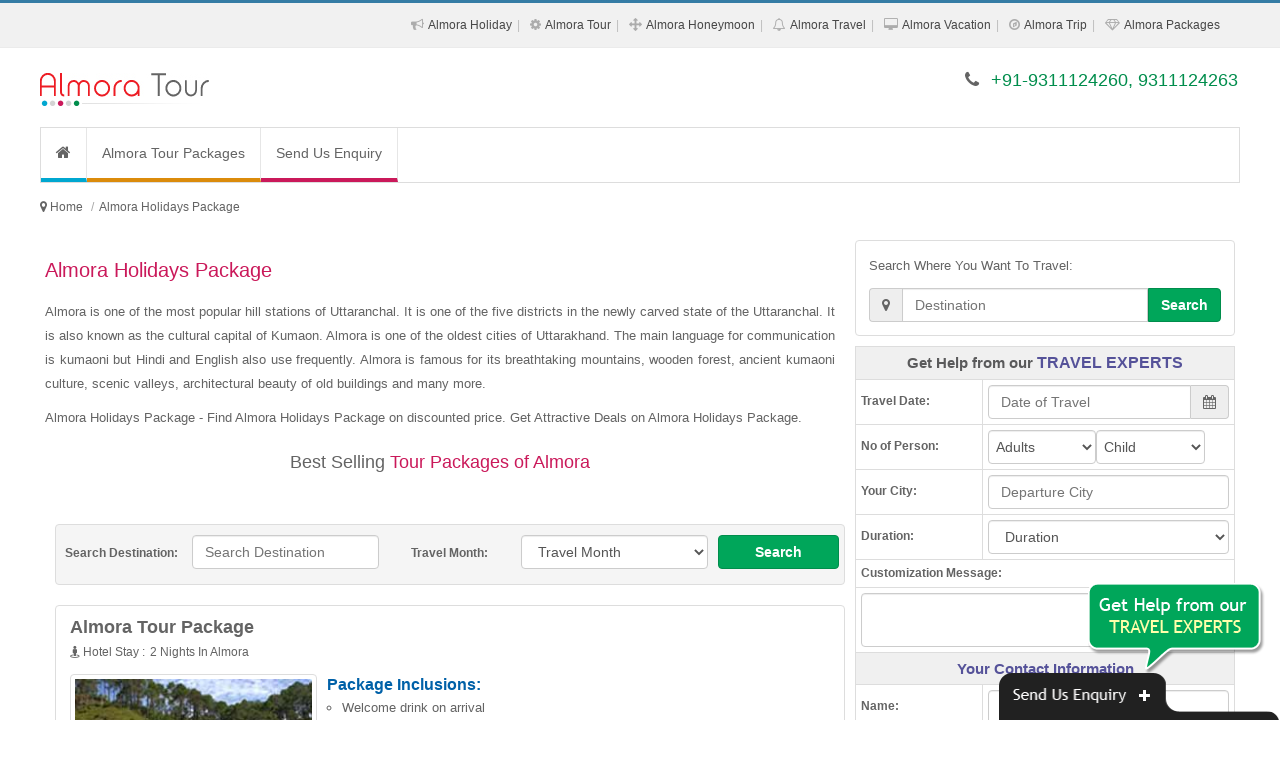

--- FILE ---
content_type: text/html; charset=UTF-8
request_url: https://www.almoratourpackages.co.in/almora-holidays-package.php
body_size: 18353
content:
<!DOCTYPE html><html lang="en"><head><meta http-equiv="Content-Type" content="text/html; charset=UTF-8"/><meta name="viewport" content="width=device-width, initial-scale=1.0"/><meta http-equiv="X-UA-Compatible" content="IE=10,chrome=1"/><title>Almora Holidays Package</title><link rel="icon" sizes="16x16" href="https://www.almoratourpackages.co.in/sites-images/favicon.ico"><meta name="description" content="Almora Holidays Package - Find Almora Holidays Package on discounted price. Get Attractive Deals on Almora Holidays Package."/><meta name="keywords" content="Almora Holidays Package, Holidays to Almora, Holiday Package to Almora, Almora Holiday Package, Holidays in Almora, Almora Holiday Package, Almora Holiday, Package Holiday to Almora"/><meta name="GOOGLEBOT" content="index,follow,all"/><meta name="YahooSeeker" content="index,follow"/><meta name="MSNBOT" content="index,follow"/><meta name="Robots" content="index,follow,all"/><meta name="Author" content="https://www.almoratourpackages.co.in/"/><meta name="Revisit-after" content="7 days"/><meta name="audience" content="all"/><meta name="language" content="EN-US"/><link rel="publisher" href="https://plus.google.com/+RitualHolidaysPvtLtdNewDelhi"/><link rel="canonical" href="https://www.almoratourpackages.co.in/"/><meta property="og:locale" content="en_US"/><meta property="og:type" content="website"/><meta property="og:title" content="Almora Holidays Package"/><meta property="og:description" content="Almora Holidays Package - Find Almora Holidays Package on discounted price. Get Attractive Deals on Almora Holidays Package."/><meta property="og:url" content="https://www.almoratourpackages.co.in/"/><meta property="og:site_name" content="Almora Holidays Package"/><meta property="article:publisher" content="https://www.facebook.com/RitualHolidays"/><meta property="og:image" content="https://www.almoratourpackages.co.in/sites-images/450/almora-logo.jpg"/><link rel="stylesheet" href="files/theme_1/js/bootstrap/css/bootstrap.min.css" /><link rel="stylesheet" href="files/theme_1/css/font-awesome/css/font-awesome.min.css" /><link rel="stylesheet" href="files/theme_1/css/style.css" /><link rel="stylesheet" href="files/theme_1/css/bootstrap-datetimepicker.css" /><script src="https://ajax.googleapis.com/ajax/libs/jquery/1.11.1/jquery.min.js"></script><script>
  (function(i,s,o,g,r,a,m){i['GoogleAnalyticsObject']=r;i[r]=i[r]||function(){
  (i[r].q=i[r].q||[]).push(arguments)},i[r].l=1*new Date();a=s.createElement(o),
  m=s.getElementsByTagName(o)[0];a.async=1;a.src=g;m.parentNode.insertBefore(a,m)
  })(window,document,'script','https://www.google-analytics.com/analytics.js','ga');

  ga('create', 'UA-92196124-31', 'auto');
  ga('send', 'pageview');

</script><meta name="msvalidate.01" content="FD6EDB191A2DDD864F48003BBF5DC076" /></head><body><div id="keyword" class="row-container"><div class="container"><div class="row"><div class="col-12"><h1>Almora Holidays Package - Find Almora Holidays Package on discounted price. Get Attractive Deals on Almora Holidays Package.</h1></div></div></div></div><header><div id="toplink"><div class="container"><div class="row"><div class="col-12 vspace10 show_768"><span class="fa fa-phone"></span> +91-9311124260, 9311124263</div><div class="col-12 text-right hide_768"><ul class="topul"><li itemprop="url"><span class="fa fa-bullhorn"></span> <a itemprop="name" href="almora-holiday-packages.php" title="Almora Holiday Packages">Almora Holiday</a></li><li itemprop="url"><span class="fa fa-cog"></span> <a itemprop="name" href="almora-tour-packages.php" title="Almora Tour Packages">Almora Tour</a></li><li itemprop="url"><span class="fa fa-arrows"></span> <a itemprop="name" href="almora-honeymoon-packages.php" title="Almora Honeymoon Packages">Almora Honeymoon</a></li><li itemprop="url"><span class="fa fa-bell-o"></span> <a itemprop="name" href="almora-travel-packages.php" title="Almora Travel Packages">Almora Travel</a></li><li itemprop="url"><span class="fa fa-desktop"></span> <a itemprop="name" href="almora-vacation-packages.php" title="Almora Vacation Packages">Almora Vacation</a></li><li itemprop="url"><span class="fa fa-compass"></span> <a itemprop="name" href="almora-trip-packages.php" title="Almora Trip Packages">Almora Trip</a></li><li itemprop="url"><span class="fa fa-diamond"></span> <a itemprop="name" href="almora-packages.php" title="Almora Packages">Almora Packages</a></li></ul></div></div></div></div><div class="navbar"><div class="container"><div class="row"><div class="col-lg-4 vspace20 col-sm-4"><button type="button" class="navbar-toggle" data-toggle="collapse" data-target=".nav-collapse"><span class="icon-bar"></span><span class="icon-bar"></span><span class="icon-bar"></span></button><div class="hide_768 logo"><a href="https://www.almoratourpackages.co.in/" title="Almora Tour Packages"><img src="https://www.almoratourpackages.co.in/sites-images/450/almora-logo.jpg" alt="Almora Tour Packages"></a></div>
<div class="show_768 logo"><a href="https://www.almoratourpackages.co.in/" title="Almora Tour Packages"><img src="https://www.almoratourpackages.co.in/sites-images/175/almora-mobile-logo.jpg" alt="Almora Tour Packages"></a></div></div><div class="col-lg-8 col-sm-8 vspace20 hide_768 f_18 text-right font_new"><span class="fa fa-phone"></span> <span class="color2">+91-9311124260, 9311124263</span></div></div></div></div><div class="container"><div class="row top_menu_background"><div class="col-lg-12"><div class="nav-collapse collapse"><ul class="nav navbar-nav"><li class="top_menu_right_border"><a href="https://www.almoratourpackages.co.in/" class="navbar-nav-li-bg1" title="Almora Tour Packages"><i class="fa fa-home f_16"> </i></a></li> <li class="top_menu_right_border"><a href="https://www.almoratourpackages.co.in/almora-tour-packages.php" class="navbar-nav-li-bg2" title="Almora Tour Packages">Almora Tour Packages</a></li><li><a href="enquiry.php" class="navbar-nav-li-bg6" title="Send Us Enquiry">Send Us Enquiry</a></li></ul></div></div></div></div></header><h2 class="h2_hh">Almora Tour Packages</h2><div class="row-container linknavigator"><div class="container"><div class="row vspace0"><ul class="breadcrumb" itemscope itemtype="https://schema.org/BreadcrumbList"><meta itemprop="name" content="Breadcrumb"/><li> <i class="fa fa-map-marker"> </i> </li> <li itemprop="itemListElement" itemscope itemtype="https://schema.org/ListItem"><a itemprop="item" itemtype="https://schema.org/Thing" href="https://www.almoratourpackages.co.in/" title="Almora Tour Packages"><span itemprop="name">Home</span></a><meta itemprop="position" content="1" /></li><li class="active" itemprop="itemListElement" itemscope itemtype="https://schema.org/ListItem"><a itemprop="item" itemtype="https://schema.org/Thing" href="https://www.almoratourpackages.co.in/almora-holidays-package.php" title="Almora Holidays Package"><span itemprop="name">Almora Holidays Package</span></a><meta itemprop="position" content="2" /></li></ul></div></div></div><div class="row-container"><div class="container"><div class="row vspace10"><div class="col-lg-8 col-sm-12"><h2>Almora Holidays Package</h2><div><p>Almora is one of the most popular hill stations of Uttaranchal. It is one of the five districts in the newly carved state of the Uttaranchal. It is also known as the cultural capital of Kumaon. Almora is one of the oldest cities of Uttarakhand. The main language for communication is kumaoni but Hindi and English also use frequently. Almora is famous for its breathtaking mountains, wooden forest, ancient kumaoni culture, scenic valleys, architectural beauty of old buildings and many more.</p><p>Almora Holidays Package - Find Almora Holidays Package on discounted price. Get Attractive Deals on Almora Holidays Package.</p><p class="line line-heading f_18">Best Selling <span>Tour Packages of Almora</span></p></div><form action='search.php' method='post' target='_blank'><div class='col-lg-12 padding_top_10 search_bg form-group'><label class='col-lg-2 col-sm-2 hide_768 padding_top_10 text-center'>Search Destination:</label><div class='col-lg-3 col-sm-4 form-group'><input type='text' class='form-control' name='search_destination' required='' placeholder='Search Destination' data-provide='typeahead' autocomplete='off' data-items='10' data-source='["Agra","Ahmedabad","Ajmer","Allahabad","Alleppey","Almora","Amarnath","Andaman","Auli","Australia","Badrinath","Bali","Bandipur","Bangalore","Bangkok","Bharatpur","Bhavnagar","Bhubaneswar","Bhuj","Bhutan","Bikaner","Binsar","Calicut","Canada","Central India","Chail","Chakrata","Chamba","Char Dham","Chennai","Chettinad","Chikmagalur","China","Chittorgarh","Chopta","Cochin","Coonoor","Coorg","Corbett","Dalhousie","Dandeli","Darjeeling","Dehradun","Delhi","Delhi Agra Jaipur","Dhanaulti","Dharamshala","Diu","Dubai","Dwarka","East India","Egypt","Europe","France","Gangotri","Gangtok","Genting Highlands","Goa","Golden Triangle","Gopalpur","Gujarat","Gulmarg","Guruvayur","Hampi","Haridwar","Havelock","Himachal","Hong Kong","Idukki","Jaipur","Jaisalmer","Jammu","Jodhpur","Kabini","Kanchipuram","Kannur","Kanyakumari","Karnataka","Kasauli","Kashmir","Kathmandu","Katra","Kausani","Kerala","Khajjiar","Khajuraho","Khandala","Kinnaur","Kochi","Kodaikanal","Kollam","Kovalam","Kozhikode","Kuala Lumpur","Kumarakom","Kumbhalgarh","Kutch","Lakshadweep","Langkawi","Lansdowne","Leh Ladakh","Lonavla","Madurai","Mahabaleshwar","Maharashtra","Malaysia","Maldives","Manali","Mangalore","Matheran","Mathura","Mauritius","Mount Abu","Mudumalai","Mukteshwar","Munnar","Munsiyari","Mussoorie","Mysore","Nainital","Nainital Mussoorie","Neemrana","Nepal","New Zealand","North East","North East India","North India","Ooty","Orissa","Pahalgam","Patnitop","Pattaya","Penang","Periyar","Phuket","Pondicherry","Poovar","Port Blair","Puri","Pushkar","Rajasthan","Rajkot","Rameswaram","Ranakpur","Ranikhet","Ranthambore","Rishikesh","Salasar","Saputara","Sariska","Sasan Gir","Shillong","Shimla","Shimla Manali","Sikkim","Singapore","Somnath","Sonamarg","South Africa","South India","Sri Lanka","Srinagar","Sundarbans","Switzerland","Taj Mahal","Tamil Nadu","Tarkarli","Tashkent","Thailand","Thekkady","Thenmala","Thrissur","Trivandrum","Turkey","Udaipur","Udupi","UK","USA","Uttar Pradesh","Uttarakhand","Uttaranchal","Vagamon","Vaishno Devi","Varanasi","Varkala","Vrindavan","Wayanad","West India"]'></div><label class='col-lg-2 col-sm-2 hide_768 padding_top_10 text-center'>Travel Month:</label><div class='col-lg-3 col-sm-2 form-group'><select class='form-control' name='month'><option selected='selected' value=''>Travel Month</option><option value='January'>January</option><option value='February'>February</option><option value='March'>March</option><option value='April'>April</option><option value='May'>May</option><option value='June'>June</option><option value='July'>July</option><option value='August'>August</option><option value='September'>September</option><option value='October'>October</option><option value='November'>November</option><option value='December'>December</option></select></div><div class='col-lg-2 col-sm-3 form-group'><button class='btn btn-default btn-block btn-link2' type='submit'>Search</button></div></div></form><div class="col-lg-12 pack-thumb thumbnail"><div class="caption"><div class="col-lg-12"><a href="https://www.almoratourpackages.co.in/almora-tour-package.php" title="Almora Tour Package" class="f_18 bold">Almora Tour Package</a></div><div class="col-lg-12"><ul class="night-stay-ul f_12"><li><i class="fa fa-street-view"> </i> Hotel Stay : </li><li>2 Nights In Almora</li></ul></div><div class="col-lg-4 hide_992 m_bottom_10"><a href="https://www.almoratourpackages.co.in/almora-tour-package.php" title="Almora Tour Package" class="hide_480"><img class="img-responsive img-thumbnail" src="https://www.almoratourpackages.co.in/sites-images/243/almora13.jpg" alt="Almora Tour Package"></a></div><div class="col-lg-8"><span class="pack-head"><strong>Package Inclusions:</strong></span><ul class="pack-ul"><li>Welcome drink on arrival</li><li>Daily Breakfast and Dinner</li><li>2 Nights accommodation in Almora</li><li>All transfers and sightseeing tours as per the itinerary</li><li>All Applicable Taxes</li></ul><div class="packages_more"><a href="https://www.almoratourpackages.co.in/almora-tour-package.php" title="Almora Tour Package">View More Details...</a></div><div class="col-lg-12 pack-enquiry"><div class="col-lg-6 col-sm-6 pack-link-p-top"><a href="#enquiry" class="btn btn-block btn-default" data-toggle="modal" title="Almora Tour Package">Customize This Package <i class="fa fa-play-sign"></i></a></div><div class="col-lg-6 col-sm-6 pack-link-p-top"><a href="#enquiry" class="btn btn-block btn-link1" data-toggle="modal" title="Almora Tour Package">Enquire Now <i class="fa fa-play-sign"></i></a></div></div></div></div></div><div class="col-lg-12 pack-thumb thumbnail"><div class="caption"><div class="col-lg-12"><a href="https://www.almoratourpackages.co.in/almora-tour.php" title="Almora Tour" class="f_18 bold">Almora Tour</a></div><div class="col-lg-12"><ul class="night-stay-ul f_12"><li><i class="fa fa-street-view"> </i> Hotel Stay : </li><li>1 Night In Almora</li><li>2 Nights In Binsar</li></ul></div><div class="col-lg-4 hide_992 m_bottom_10"><a href="https://www.almoratourpackages.co.in/almora-tour.php" title="Almora Tour" class="hide_480"><img class="img-responsive img-thumbnail" src="https://www.almoratourpackages.co.in/sites-images/243/binsar7.jpg" alt="Almora Tour"></a></div><div class="col-lg-8"><span class="pack-head"><strong>Package Inclusions:</strong></span><ul class="pack-ul"><li>Welcome drink on arrival</li><li>Daily Breakfast and Dinner</li><li>1 Night accommodation in Almora</li><li>2 Nights accommodation in Binsar</li><li>All transfers and sightseeing tours as per the itinerary</li></ul><div class="packages_more"><a href="https://www.almoratourpackages.co.in/almora-tour.php" title="Almora Tour">View More Details...</a></div><div class="col-lg-12 pack-enquiry"><div class="col-lg-6 col-sm-6 pack-link-p-top"><a href="#enquiry" class="btn btn-block btn-default" data-toggle="modal" title="Almora Tour">Customize This Package <i class="fa fa-play-sign"></i></a></div><div class="col-lg-6 col-sm-6 pack-link-p-top"><a href="#enquiry" class="btn btn-block btn-link1" data-toggle="modal" title="Almora Tour">Enquire Now <i class="fa fa-play-sign"></i></a></div></div></div></div></div><div class="col-lg-12 pack-thumb thumbnail"><div class="caption"><div class="col-lg-12"><a href="https://www.almoratourpackages.co.in/almora-holiday.php" title="Almora Holiday" class="f_18 bold">Almora Holiday</a></div><div class="col-lg-12"><ul class="night-stay-ul f_12"><li><i class="fa fa-street-view"> </i> Hotel Stay : </li><li>2 Nights In Almora</li><li>1 Night In Kausani</li></ul></div><div class="col-lg-4 hide_992 m_bottom_10"><a href="https://www.almoratourpackages.co.in/almora-holiday.php" title="Almora Holiday" class="hide_480"><img class="img-responsive img-thumbnail" src="https://www.almoratourpackages.co.in/sites-images/243/kausani13.jpg" alt="Almora Holiday"></a></div><div class="col-lg-8"><span class="pack-head"><strong>Package Inclusions:</strong></span><ul class="pack-ul"><li>Welcome drink on arrival</li><li>Daily Breakfast and Dinner</li><li>2 Nights accommodation in Almora</li><li>1 Night accommodation in Kausani</li><li>All transfers and sightseeing tours as per the itinerary</li></ul><div class="packages_more"><a href="https://www.almoratourpackages.co.in/almora-holiday.php" title="Almora Holiday">View More Details...</a></div><div class="col-lg-12 pack-enquiry"><div class="col-lg-6 col-sm-6 pack-link-p-top"><a href="#enquiry" class="btn btn-block btn-default" data-toggle="modal" title="Almora Holiday">Customize This Package <i class="fa fa-play-sign"></i></a></div><div class="col-lg-6 col-sm-6 pack-link-p-top"><a href="#enquiry" class="btn btn-block btn-link1" data-toggle="modal" title="Almora Holiday">Enquire Now <i class="fa fa-play-sign"></i></a></div></div></div></div></div><div class="col-lg-12 pack-thumb thumbnail"><div class="caption"><div class="col-lg-12"><a href="https://www.almoratourpackages.co.in/almora-package.php" title="Almora Package" class="f_18 bold">Almora Package</a></div><div class="col-lg-12"><ul class="night-stay-ul f_12"><li><i class="fa fa-street-view"> </i> Hotel Stay : </li><li>2 Nights In Nainital</li><li>2 Nights In Almora</li></ul></div><div class="col-lg-4 hide_992 m_bottom_10"><a href="https://www.almoratourpackages.co.in/almora-package.php" title="Almora Package" class="hide_480"><img class="img-responsive img-thumbnail" src="https://www.almoratourpackages.co.in/sites-images/243/nainital13.jpg" alt="Almora Package"></a></div><div class="col-lg-8"><span class="pack-head"><strong>Package Inclusions:</strong></span><ul class="pack-ul"><li>Welcome drink on arrival</li><li>Daily Breakfast and Dinner</li><li>2 Nights accommodation in Nainital</li><li>2 Nights accommodation in Almora</li><li>All transfers and sightseeing tours as per the itinerary</li></ul><div class="packages_more"><a href="https://www.almoratourpackages.co.in/almora-package.php" title="Almora Package">View More Details...</a></div><div class="col-lg-12 pack-enquiry"><div class="col-lg-6 col-sm-6 pack-link-p-top"><a href="#enquiry" class="btn btn-block btn-default" data-toggle="modal" title="Almora Package">Customize This Package <i class="fa fa-play-sign"></i></a></div><div class="col-lg-6 col-sm-6 pack-link-p-top"><a href="#enquiry" class="btn btn-block btn-link1" data-toggle="modal" title="Almora Package">Enquire Now <i class="fa fa-play-sign"></i></a></div></div></div></div></div><div class="col-lg-12 pack-thumb thumbnail"><div class="caption"><div class="col-lg-12"><a href="https://www.almoratourpackages.co.in/almora-honeymoon.php" title="Almora Honeymoon" class="f_18 bold">Almora Honeymoon</a></div><div class="col-lg-12"><ul class="night-stay-ul f_12"><li><i class="fa fa-street-view"> </i> Hotel Stay : </li><li>1 Night In Nainital</li><li>2 Nights In Kausani</li><li>1 Night In Ranikhet</li><li>1 Night In Almora</li></ul></div><div class="col-lg-4 hide_992 m_bottom_10"><a href="https://www.almoratourpackages.co.in/almora-honeymoon.php" title="Almora Honeymoon" class="hide_480"><img class="img-responsive img-thumbnail" src="https://www.almoratourpackages.co.in/sites-images/243/ranikhet.jpg" alt="Almora Honeymoon"></a></div><div class="col-lg-8"><span class="pack-head"><strong>Package Inclusions:</strong></span><ul class="pack-ul"><li>Welcome drink on arrival</li><li>Daily Breakfast and Dinner</li><li>1 Night accommodation in Nainital</li><li>2 Nights accommodation in Kausani</li><li>1 Night accommodation in Ranikhet</li></ul><div class="packages_more"><a href="https://www.almoratourpackages.co.in/almora-honeymoon.php" title="Almora Honeymoon">View More Details...</a></div><div class="col-lg-12 pack-enquiry"><div class="col-lg-6 col-sm-6 pack-link-p-top"><a href="#enquiry" class="btn btn-block btn-default" data-toggle="modal" title="Almora Honeymoon">Customize This Package <i class="fa fa-play-sign"></i></a></div><div class="col-lg-6 col-sm-6 pack-link-p-top"><a href="#enquiry" class="btn btn-block btn-link1" data-toggle="modal" title="Almora Honeymoon">Enquire Now <i class="fa fa-play-sign"></i></a></div></div></div></div></div><div class="col-lg-12 pack-thumb thumbnail"><div class="caption"><div class="col-lg-12"><a href="https://www.almoratourpackages.co.in/almora-tourism.php" title="Almora Tourism" class="f_18 bold">Almora Tourism</a></div><div class="col-lg-12"><ul class="night-stay-ul f_12"><li><i class="fa fa-street-view"> </i> Hotel Stay : </li><li>2 Nights In Nainital</li><li>1 Night In Ranikhet</li><li>2 Nights In Almora</li></ul></div><div class="col-lg-4 hide_992 m_bottom_10"><a href="https://www.almoratourpackages.co.in/almora-tourism.php" title="Almora Tourism" class="hide_480"><img class="img-responsive img-thumbnail" src="https://www.almoratourpackages.co.in/sites-images/243/ranikhet1.jpg" alt="Almora Tourism"></a></div><div class="col-lg-8"><span class="pack-head"><strong>Package Inclusions:</strong></span><ul class="pack-ul"><li>Welcome drink on arrival</li><li>Daily Breakfast and Dinner</li><li>2 Nights accommodation in Nainital</li><li>1 Night accommodation in Ranikhet</li><li>2 Nights accommodation in Almora</li></ul><div class="packages_more"><a href="https://www.almoratourpackages.co.in/almora-tourism.php" title="Almora Tourism">View More Details...</a></div><div class="col-lg-12 pack-enquiry"><div class="col-lg-6 col-sm-6 pack-link-p-top"><a href="#enquiry" class="btn btn-block btn-default" data-toggle="modal" title="Almora Tourism">Customize This Package <i class="fa fa-play-sign"></i></a></div><div class="col-lg-6 col-sm-6 pack-link-p-top"><a href="#enquiry" class="btn btn-block btn-link1" data-toggle="modal" title="Almora Tourism">Enquire Now <i class="fa fa-play-sign"></i></a></div></div></div></div></div><div class="col-lg-12 pack-thumb thumbnail"><div class="caption"><div class="col-lg-12"><a href="https://www.almoratourpackages.co.in/holiday-in-almora.php" title="Holiday In Almora" class="f_18 bold">Holiday In Almora</a></div><div class="col-lg-12"><ul class="night-stay-ul f_12"><li><i class="fa fa-street-view"> </i> Hotel Stay : </li><li>2 Nights In Nainital</li><li>1 Night In Almora</li><li>1 Night In Kausani</li><li>1 Night In Ranikhet</li></ul></div><div class="col-lg-4 hide_992 m_bottom_10"><a href="https://www.almoratourpackages.co.in/holiday-in-almora.php" title="Holiday In Almora" class="hide_480"><img class="img-responsive img-thumbnail" src="https://www.almoratourpackages.co.in/sites-images/243/almora.jpg" alt="Holiday In Almora"></a></div><div class="col-lg-8"><span class="pack-head"><strong>Package Inclusions:</strong></span><ul class="pack-ul"><li>Welcome drink on arrival</li><li>Daily Breakfast and Dinner</li><li>2 Nights accommodation in Nainital</li><li>1 Night accommodation in Almora</li><li>1 Night accommodation in Kausani</li></ul><div class="packages_more"><a href="https://www.almoratourpackages.co.in/holiday-in-almora.php" title="Holiday In Almora">View More Details...</a></div><div class="col-lg-12 pack-enquiry"><div class="col-lg-6 col-sm-6 pack-link-p-top"><a href="#enquiry" class="btn btn-block btn-default" data-toggle="modal" title="Holiday In Almora">Customize This Package <i class="fa fa-play-sign"></i></a></div><div class="col-lg-6 col-sm-6 pack-link-p-top"><a href="#enquiry" class="btn btn-block btn-link1" data-toggle="modal" title="Holiday In Almora">Enquire Now <i class="fa fa-play-sign"></i></a></div></div></div></div></div><div class="col-lg-12 pack-thumb thumbnail"><div class="caption"><div class="col-lg-12"><a href="https://www.almoratourpackages.co.in/holiday-package-almora.php" title="Holiday Package Almora" class="f_18 bold">Holiday Package Almora</a></div><div class="col-lg-12"><ul class="night-stay-ul f_12"><li><i class="fa fa-street-view"> </i> Hotel Stay : </li><li>2 Nights In Nainital</li><li>2 Nights In Kausani</li><li>1 Night In Almora</li></ul></div><div class="col-lg-4 hide_992 m_bottom_10"><a href="https://www.almoratourpackages.co.in/holiday-package-almora.php" title="Holiday Package Almora" class="hide_480"><img class="img-responsive img-thumbnail" src="https://www.almoratourpackages.co.in/sites-images/243/kausani.jpg" alt="Holiday Package Almora"></a></div><div class="col-lg-8"><span class="pack-head"><strong>Package Inclusions:</strong></span><ul class="pack-ul"><li>Welcome drink on arrival</li><li>Daily Breakfast and Dinner</li><li>2 Nights accommodation in Nainital</li><li>2 Nights accommodation in Kausani</li><li>1 Night accommodation in Almora</li></ul><div class="packages_more"><a href="https://www.almoratourpackages.co.in/holiday-package-almora.php" title="Holiday Package Almora">View More Details...</a></div><div class="col-lg-12 pack-enquiry"><div class="col-lg-6 col-sm-6 pack-link-p-top"><a href="#enquiry" class="btn btn-block btn-default" data-toggle="modal" title="Holiday Package Almora">Customize This Package <i class="fa fa-play-sign"></i></a></div><div class="col-lg-6 col-sm-6 pack-link-p-top"><a href="#enquiry" class="btn btn-block btn-link1" data-toggle="modal" title="Holiday Package Almora">Enquire Now <i class="fa fa-play-sign"></i></a></div></div></div></div></div><div class="col-lg-12 pack-thumb thumbnail"><div class="caption"><div class="col-lg-12"><a href="https://www.almoratourpackages.co.in/honeymoon-in-almora.php" title="Honeymoon In Almora" class="f_18 bold">Honeymoon In Almora</a></div><div class="col-lg-12"><ul class="night-stay-ul f_12"><li><i class="fa fa-street-view"> </i> Hotel Stay : </li><li>2 Nights In Nainital</li><li>1 Night In Almora</li><li>1 Night In Binsar</li><li>1 Night In Ranikhet</li></ul></div><div class="col-lg-4 hide_992 m_bottom_10"><a href="https://www.almoratourpackages.co.in/honeymoon-in-almora.php" title="Honeymoon In Almora" class="hide_480"><img class="img-responsive img-thumbnail" src="https://www.almoratourpackages.co.in/sites-images/243/binsar9.jpg" alt="Honeymoon In Almora"></a></div><div class="col-lg-8"><span class="pack-head"><strong>Package Inclusions:</strong></span><ul class="pack-ul"><li>Welcome drink on arrival</li><li>Daily Breakfast and Dinner</li><li>2 Nights accommodation in Nainital</li><li>1 Night accommodation in Almora</li><li>1 Night accommodation in Binsar</li></ul><div class="packages_more"><a href="https://www.almoratourpackages.co.in/honeymoon-in-almora.php" title="Honeymoon In Almora">View More Details...</a></div><div class="col-lg-12 pack-enquiry"><div class="col-lg-6 col-sm-6 pack-link-p-top"><a href="#enquiry" class="btn btn-block btn-default" data-toggle="modal" title="Honeymoon In Almora">Customize This Package <i class="fa fa-play-sign"></i></a></div><div class="col-lg-6 col-sm-6 pack-link-p-top"><a href="#enquiry" class="btn btn-block btn-link1" data-toggle="modal" title="Honeymoon In Almora">Enquire Now <i class="fa fa-play-sign"></i></a></div></div></div></div></div><div class="col-lg-12 pack-thumb thumbnail"><div class="caption"><div class="col-lg-12"><a href="https://www.almoratourpackages.co.in/honeymoon-tour-to-almora.php" title="Honeymoon Tour To Almora" class="f_18 bold">Honeymoon Tour To Almora</a></div><div class="col-lg-12"><ul class="night-stay-ul f_12"><li><i class="fa fa-street-view"> </i> Hotel Stay : </li><li>2 Nights In Nainital</li><li>1 Night In Almora</li><li>1 Night In Kausani</li><li>1 Night In Ranikhet</li></ul></div><div class="col-lg-4 hide_992 m_bottom_10"><a href="https://www.almoratourpackages.co.in/honeymoon-tour-to-almora.php" title="Honeymoon Tour To Almora" class="hide_480"><img class="img-responsive img-thumbnail" src="https://www.almoratourpackages.co.in/sites-images/243/nainital2.jpg" alt="Honeymoon Tour To Almora"></a></div><div class="col-lg-8"><span class="pack-head"><strong>Package Inclusions:</strong></span><ul class="pack-ul"><li>Welcome drink on arrival</li><li>Daily Breakfast and Dinner</li><li>2 Nights accommodation in Nainital</li><li>1 Night accommodation in Almora</li><li>1 Night accommodation in Kausani</li></ul><div class="packages_more"><a href="https://www.almoratourpackages.co.in/honeymoon-tour-to-almora.php" title="Honeymoon Tour To Almora">View More Details...</a></div><div class="col-lg-12 pack-enquiry"><div class="col-lg-6 col-sm-6 pack-link-p-top"><a href="#enquiry" class="btn btn-block btn-default" data-toggle="modal" title="Honeymoon Tour To Almora">Customize This Package <i class="fa fa-play-sign"></i></a></div><div class="col-lg-6 col-sm-6 pack-link-p-top"><a href="#enquiry" class="btn btn-block btn-link1" data-toggle="modal" title="Honeymoon Tour To Almora">Enquire Now <i class="fa fa-play-sign"></i></a></div></div></div></div></div><div class="col-lg-12 pack-thumb thumbnail"><div class="caption"><div class="col-lg-12"><a href="https://www.almoratourpackages.co.in/almora-vacation.php" title="Almora Vacation" class="f_18 bold">Almora Vacation</a></div><div class="col-lg-12"><ul class="night-stay-ul f_12"><li><i class="fa fa-street-view"> </i> Hotel Stay : </li><li>2 Nights In Nainital</li><li>3 Nights In Almora</li><li>1 Night In Ranikhet</li></ul></div><div class="col-lg-4 hide_992 m_bottom_10"><a href="https://www.almoratourpackages.co.in/almora-vacation.php" title="Almora Vacation" class="hide_480"><img class="img-responsive img-thumbnail" src="https://www.almoratourpackages.co.in/sites-images/243/almora1.jpg" alt="Almora Vacation"></a></div><div class="col-lg-8"><span class="pack-head"><strong>Package Inclusions:</strong></span><ul class="pack-ul"><li>Welcome drink on arrival</li><li>Daily Breakfast and Dinner</li><li>2 Nights accommodation in Nainital</li><li>3 Nights accommodation in Almora</li><li>1 Night accommodation in Ranikhet</li></ul><div class="packages_more"><a href="https://www.almoratourpackages.co.in/almora-vacation.php" title="Almora Vacation">View More Details...</a></div><div class="col-lg-12 pack-enquiry"><div class="col-lg-6 col-sm-6 pack-link-p-top"><a href="#enquiry" class="btn btn-block btn-default" data-toggle="modal" title="Almora Vacation">Customize This Package <i class="fa fa-play-sign"></i></a></div><div class="col-lg-6 col-sm-6 pack-link-p-top"><a href="#enquiry" class="btn btn-block btn-link1" data-toggle="modal" title="Almora Vacation">Enquire Now <i class="fa fa-play-sign"></i></a></div></div></div></div></div><div class="col-lg-12 pack-thumb thumbnail"><div class="caption"><div class="col-lg-12"><a href="https://www.almoratourpackages.co.in/almora-holiday-package.php" title="Almora Holiday Package" class="f_18 bold">Almora Holiday Package</a></div><div class="col-lg-12"><ul class="night-stay-ul f_12"><li><i class="fa fa-street-view"> </i> Hotel Stay : </li><li>2 Nights In Nainital</li><li>1 Night In Ranikhet</li><li>1 Night In Almora</li><li>1 Night In Kausani</li><li>1 Night In Corbett</li></ul></div><div class="col-lg-4 hide_992 m_bottom_10"><a href="https://www.almoratourpackages.co.in/almora-holiday-package.php" title="Almora Holiday Package" class="hide_480"><img class="img-responsive img-thumbnail" src="https://www.almoratourpackages.co.in/sites-images/243/corbett14.jpg" alt="Almora Holiday Package"></a></div><div class="col-lg-8"><span class="pack-head"><strong>Package Inclusions:</strong></span><ul class="pack-ul"><li>Welcome drink on arrival</li><li>Daily Breakfast and Dinner</li><li>2 Nights accommodation in Nainital</li><li>1 Night accommodation in Ranikhet</li><li>1 Night accommodation in Almora</li></ul><div class="packages_more"><a href="https://www.almoratourpackages.co.in/almora-holiday-package.php" title="Almora Holiday Package">View More Details...</a></div><div class="col-lg-12 pack-enquiry"><div class="col-lg-6 col-sm-6 pack-link-p-top"><a href="#enquiry" class="btn btn-block btn-default" data-toggle="modal" title="Almora Holiday Package">Customize This Package <i class="fa fa-play-sign"></i></a></div><div class="col-lg-6 col-sm-6 pack-link-p-top"><a href="#enquiry" class="btn btn-block btn-link1" data-toggle="modal" title="Almora Holiday Package">Enquire Now <i class="fa fa-play-sign"></i></a></div></div></div></div></div><div class="col-lg-12 pack-thumb thumbnail"><div class="caption"><div class="col-lg-12"><a href="https://www.almoratourpackages.co.in/almora-trip.php" title="Almora Trip" class="f_18 bold">Almora Trip</a></div><div class="col-lg-12"><ul class="night-stay-ul f_12"><li><i class="fa fa-street-view"> </i> Hotel Stay : </li><li>2 Nights In Nainital</li><li>3 Nights In Almora</li><li>1 Night In Ranikhet</li></ul></div><div class="col-lg-4 hide_992 m_bottom_10"><a href="https://www.almoratourpackages.co.in/almora-trip.php" title="Almora Trip" class="hide_480"><img class="img-responsive img-thumbnail" src="https://www.almoratourpackages.co.in/sites-images/243/almora14.jpg" alt="Almora Trip"></a></div><div class="col-lg-8"><span class="pack-head"><strong>Package Inclusions:</strong></span><ul class="pack-ul"><li>Welcome drink on arrival</li><li>Daily Breakfast and Dinner</li><li>2 Nights accommodation in Nainital</li><li>3 Nights accommodation in Almora</li><li>1 Night accommodation in Ranikhet</li></ul><div class="packages_more"><a href="https://www.almoratourpackages.co.in/almora-trip.php" title="Almora Trip">View More Details...</a></div><div class="col-lg-12 pack-enquiry"><div class="col-lg-6 col-sm-6 pack-link-p-top"><a href="#enquiry" class="btn btn-block btn-default" data-toggle="modal" title="Almora Trip">Customize This Package <i class="fa fa-play-sign"></i></a></div><div class="col-lg-6 col-sm-6 pack-link-p-top"><a href="#enquiry" class="btn btn-block btn-link1" data-toggle="modal" title="Almora Trip">Enquire Now <i class="fa fa-play-sign"></i></a></div></div></div></div></div><div class="col-lg-12 pack-thumb thumbnail"><div class="caption"><div class="col-lg-12"><a href="https://www.almoratourpackages.co.in/tour-to-almora.php" title="Tour To Almora" class="f_18 bold">Tour To Almora</a></div><div class="col-lg-12"><ul class="night-stay-ul f_12"><li><i class="fa fa-street-view"> </i> Hotel Stay : </li><li>2 Nights In Nainital</li><li>1 Night In Ranikhet</li><li>1 Night In Almora</li><li>1 Night In Kausani</li><li>1 Night In Corbett</li></ul></div><div class="col-lg-4 hide_992 m_bottom_10"><a href="https://www.almoratourpackages.co.in/tour-to-almora.php" title="Tour To Almora" class="hide_480"><img class="img-responsive img-thumbnail" src="https://www.almoratourpackages.co.in/sites-images/243/ranikhet2.jpg" alt="Tour To Almora"></a></div><div class="col-lg-8"><span class="pack-head"><strong>Package Inclusions:</strong></span><ul class="pack-ul"><li>Welcome drink on arrival</li><li>Daily Breakfast and Dinner</li><li>2 Nights accommodation in Nainital</li><li>1 Night accommodation in Ranikhet</li><li>1 Night accommodation in Almora</li></ul><div class="packages_more"><a href="https://www.almoratourpackages.co.in/tour-to-almora.php" title="Tour To Almora">View More Details...</a></div><div class="col-lg-12 pack-enquiry"><div class="col-lg-6 col-sm-6 pack-link-p-top"><a href="#enquiry" class="btn btn-block btn-default" data-toggle="modal" title="Tour To Almora">Customize This Package <i class="fa fa-play-sign"></i></a></div><div class="col-lg-6 col-sm-6 pack-link-p-top"><a href="#enquiry" class="btn btn-block btn-link1" data-toggle="modal" title="Tour To Almora">Enquire Now <i class="fa fa-play-sign"></i></a></div></div></div></div></div><div class="col-lg-12 pack-thumb thumbnail"><div class="caption"><div class="col-lg-12"><a href="https://www.almoratourpackages.co.in/almora-honeymoon-tour-package.php" title="Almora Honeymoon Tour Package" class="f_18 bold">Almora Honeymoon Tour Package</a></div><div class="col-lg-12"><ul class="night-stay-ul f_12"><li><i class="fa fa-street-view"> </i> Hotel Stay : </li><li>2 Nights In Almora</li><li>2 Nights In Chaukori</li><li>2 Nights In Munsiyari</li></ul></div><div class="col-lg-4 hide_992 m_bottom_10"><a href="https://www.almoratourpackages.co.in/almora-honeymoon-tour-package.php" title="Almora Honeymoon Tour Package" class="hide_480"><img class="img-responsive img-thumbnail" src="https://www.almoratourpackages.co.in/sites-images/243/munsiyari31.jpg" alt="Almora Honeymoon Tour Package"></a></div><div class="col-lg-8"><span class="pack-head"><strong>Package Inclusions:</strong></span><ul class="pack-ul"><li>Welcome drink on arrival</li><li>Daily Breakfast and Dinner</li><li>2 Nights accommodation in Almora</li><li>2 Nights accommodation in Chaukori</li><li>2 Nights accommodation in Munsiyari</li></ul><div class="packages_more"><a href="https://www.almoratourpackages.co.in/almora-honeymoon-tour-package.php" title="Almora Honeymoon Tour Package">View More Details...</a></div><div class="col-lg-12 pack-enquiry"><div class="col-lg-6 col-sm-6 pack-link-p-top"><a href="#enquiry" class="btn btn-block btn-default" data-toggle="modal" title="Almora Honeymoon Tour Package">Customize This Package <i class="fa fa-play-sign"></i></a></div><div class="col-lg-6 col-sm-6 pack-link-p-top"><a href="#enquiry" class="btn btn-block btn-link1" data-toggle="modal" title="Almora Honeymoon Tour Package">Enquire Now <i class="fa fa-play-sign"></i></a></div></div></div></div></div><div class="col-lg-12 pack-thumb thumbnail"><div class="caption"><div class="col-lg-12"><a href="https://www.almoratourpackages.co.in/almora-honeymoon-trip.php" title="Almora Honeymoon Trip" class="f_18 bold">Almora Honeymoon Trip</a></div><div class="col-lg-12"><ul class="night-stay-ul f_12"><li><i class="fa fa-street-view"> </i> Hotel Stay : </li><li>1 Night In Dehradun</li><li>1 Night In Mussoorie</li><li>1 Night In Ranikhet</li><li>2 Nights In Almora</li><li>1 Night In Kausani</li></ul></div><div class="col-lg-4 hide_992 m_bottom_10"><a href="https://www.almoratourpackages.co.in/almora-honeymoon-trip.php" title="Almora Honeymoon Trip" class="hide_480"><img class="img-responsive img-thumbnail" src="https://www.almoratourpackages.co.in/sites-images/243/dehradun3.jpg" alt="Almora Honeymoon Trip"></a></div><div class="col-lg-8"><span class="pack-head"><strong>Package Inclusions:</strong></span><ul class="pack-ul"><li>Welcome drink on arrival</li><li>Daily Breakfast and Dinner</li><li>1 Night accommodation in Dehradun</li><li>1 Night accommodation in Mussoorie</li><li>1 Night accommodation in Ranikhet</li></ul><div class="packages_more"><a href="https://www.almoratourpackages.co.in/almora-honeymoon-trip.php" title="Almora Honeymoon Trip">View More Details...</a></div><div class="col-lg-12 pack-enquiry"><div class="col-lg-6 col-sm-6 pack-link-p-top"><a href="#enquiry" class="btn btn-block btn-default" data-toggle="modal" title="Almora Honeymoon Trip">Customize This Package <i class="fa fa-play-sign"></i></a></div><div class="col-lg-6 col-sm-6 pack-link-p-top"><a href="#enquiry" class="btn btn-block btn-link1" data-toggle="modal" title="Almora Honeymoon Trip">Enquire Now <i class="fa fa-play-sign"></i></a></div></div></div></div></div><div class="col-lg-12 pack-thumb thumbnail"><div class="caption"><div class="col-lg-12"><a href="https://www.almoratourpackages.co.in/travel-package-almora.php" title="Travel Package Almora" class="f_18 bold">Travel Package Almora</a></div><div class="col-lg-12"><ul class="night-stay-ul f_12"><li><i class="fa fa-street-view"> </i> Hotel Stay : </li><li>2 Nights In Nainital</li><li>1 Night In Ranikhet</li><li>2 Nights In Almora</li><li>1 Night In Kausani</li></ul></div><div class="col-lg-4 hide_992 m_bottom_10"><a href="https://www.almoratourpackages.co.in/travel-package-almora.php" title="Travel Package Almora" class="hide_480"><img class="img-responsive img-thumbnail" src="https://www.almoratourpackages.co.in/sites-images/243/almora2.jpg" alt="Travel Package Almora"></a></div><div class="col-lg-8"><span class="pack-head"><strong>Package Inclusions:</strong></span><ul class="pack-ul"><li>Welcome drink on arrival</li><li>Daily Breakfast and Dinner</li><li>2 Nights accommodation in Nainital</li><li>1 Night accommodation in Ranikhet</li><li>2 Nights accommodation in Almora</li></ul><div class="packages_more"><a href="https://www.almoratourpackages.co.in/travel-package-almora.php" title="Travel Package Almora">View More Details...</a></div><div class="col-lg-12 pack-enquiry"><div class="col-lg-6 col-sm-6 pack-link-p-top"><a href="#enquiry" class="btn btn-block btn-default" data-toggle="modal" title="Travel Package Almora">Customize This Package <i class="fa fa-play-sign"></i></a></div><div class="col-lg-6 col-sm-6 pack-link-p-top"><a href="#enquiry" class="btn btn-block btn-link1" data-toggle="modal" title="Travel Package Almora">Enquire Now <i class="fa fa-play-sign"></i></a></div></div></div></div></div><div class="col-lg-12 pack-thumb thumbnail"><div class="caption"><div class="col-lg-12"><a href="https://www.almoratourpackages.co.in/almora-package-tour.php" title="Almora Package Tour" class="f_18 bold">Almora Package Tour</a></div><div class="col-lg-12"><ul class="night-stay-ul f_12"><li><i class="fa fa-street-view"> </i> Hotel Stay : </li><li>2 Nights In Nainital</li><li>1 Night In Almora</li><li>1 Night In Kausani</li><li>1 Night In Ranikhet</li><li>2 Nights In Corbett</li></ul></div><div class="col-lg-4 hide_992 m_bottom_10"><a href="https://www.almoratourpackages.co.in/almora-package-tour.php" title="Almora Package Tour" class="hide_480"><img class="img-responsive img-thumbnail" src="https://www.almoratourpackages.co.in/sites-images/243/kausani1.jpg" alt="Almora Package Tour"></a></div><div class="col-lg-8"><span class="pack-head"><strong>Package Inclusions:</strong></span><ul class="pack-ul"><li>Welcome drink on arrival</li><li>Daily Breakfast and Dinner</li><li>2 Nights accommodation in Nainital</li><li>1 Night accommodation in Almora</li><li>1 Night accommodation in Kausani</li></ul><div class="packages_more"><a href="https://www.almoratourpackages.co.in/almora-package-tour.php" title="Almora Package Tour">View More Details...</a></div><div class="col-lg-12 pack-enquiry"><div class="col-lg-6 col-sm-6 pack-link-p-top"><a href="#enquiry" class="btn btn-block btn-default" data-toggle="modal" title="Almora Package Tour">Customize This Package <i class="fa fa-play-sign"></i></a></div><div class="col-lg-6 col-sm-6 pack-link-p-top"><a href="#enquiry" class="btn btn-block btn-link1" data-toggle="modal" title="Almora Package Tour">Enquire Now <i class="fa fa-play-sign"></i></a></div></div></div></div></div><div class="col-lg-12 pack-thumb thumbnail"><div class="caption"><div class="col-lg-12"><a href="https://www.almoratourpackages.co.in/almora-honeymoon-tour.php" title="Almora Honeymoon Tour" class="f_18 bold">Almora Honeymoon Tour</a></div><div class="col-lg-12"><ul class="night-stay-ul f_12"><li><i class="fa fa-street-view"> </i> Hotel Stay : </li><li>2 Nights In Nainital</li><li>2 Nights In Kausani</li><li>1 Night In Almora</li><li>2 Nights In Binsar</li></ul></div><div class="col-lg-4 hide_992 m_bottom_10"><a href="https://www.almoratourpackages.co.in/almora-honeymoon-tour.php" title="Almora Honeymoon Tour" class="hide_480"><img class="img-responsive img-thumbnail" src="https://www.almoratourpackages.co.in/sites-images/243/almora15.jpg" alt="Almora Honeymoon Tour"></a></div><div class="col-lg-8"><span class="pack-head"><strong>Package Inclusions:</strong></span><ul class="pack-ul"><li>Welcome drink on arrival</li><li>Daily Breakfast and Dinner</li><li>2 Nights accommodation in Nainital</li><li>2 Nights accommodation in Kausani</li><li>1 Night accommodation in Almora</li></ul><div class="packages_more"><a href="https://www.almoratourpackages.co.in/almora-honeymoon-tour.php" title="Almora Honeymoon Tour">View More Details...</a></div><div class="col-lg-12 pack-enquiry"><div class="col-lg-6 col-sm-6 pack-link-p-top"><a href="#enquiry" class="btn btn-block btn-default" data-toggle="modal" title="Almora Honeymoon Tour">Customize This Package <i class="fa fa-play-sign"></i></a></div><div class="col-lg-6 col-sm-6 pack-link-p-top"><a href="#enquiry" class="btn btn-block btn-link1" data-toggle="modal" title="Almora Honeymoon Tour">Enquire Now <i class="fa fa-play-sign"></i></a></div></div></div></div></div><div class="col-lg-12 pack-thumb thumbnail"><div class="caption"><div class="col-lg-12"><a href="https://www.almoratourpackages.co.in/travel-to-almora.php" title="Travel To Almora" class="f_18 bold">Travel To Almora</a></div><div class="col-lg-12"><ul class="night-stay-ul f_12"><li><i class="fa fa-street-view"> </i> Hotel Stay : </li><li>2 Nights In Nainital</li><li>1 Night In Kausani</li><li>2 Nights In Munsiyari</li><li>1 Night In Patal Bhuvaneshwar</li><li>1 Night In Almora</li></ul></div><div class="col-lg-4 hide_992 m_bottom_10"><a href="https://www.almoratourpackages.co.in/travel-to-almora.php" title="Travel To Almora" class="hide_480"><img class="img-responsive img-thumbnail" src="https://www.almoratourpackages.co.in/sites-images/243/munsiyari41.jpg" alt="Travel To Almora"></a></div><div class="col-lg-8"><span class="pack-head"><strong>Package Inclusions:</strong></span><ul class="pack-ul"><li>Welcome drink on arrival</li><li>Daily Breakfast and Dinner</li><li>2 Nights accommodation in Nainital</li><li>1 Night accommodation in Kausani</li><li>2 Nights accommodation in Munsiyari</li></ul><div class="packages_more"><a href="https://www.almoratourpackages.co.in/travel-to-almora.php" title="Travel To Almora">View More Details...</a></div><div class="col-lg-12 pack-enquiry"><div class="col-lg-6 col-sm-6 pack-link-p-top"><a href="#enquiry" class="btn btn-block btn-default" data-toggle="modal" title="Travel To Almora">Customize This Package <i class="fa fa-play-sign"></i></a></div><div class="col-lg-6 col-sm-6 pack-link-p-top"><a href="#enquiry" class="btn btn-block btn-link1" data-toggle="modal" title="Travel To Almora">Enquire Now <i class="fa fa-play-sign"></i></a></div></div></div></div></div><div class="col-lg-12 pack-thumb thumbnail"><div class="caption"><div class="col-lg-12"><a href="https://www.almoratourpackages.co.in/almora-tourism-honeymoon.php" title="Almora Tourism Honeymoon" class="f_18 bold">Almora Tourism Honeymoon</a></div><div class="col-lg-12"><ul class="night-stay-ul f_12"><li><i class="fa fa-street-view"> </i> Hotel Stay : </li><li>2 Nights In Nainital</li><li>1 Night In Almora</li><li>1 Night In Kausani</li><li>1 Night In Ranikhet</li><li>2 Nights In Corbett</li></ul></div><div class="col-lg-4 hide_992 m_bottom_10"><a href="https://www.almoratourpackages.co.in/almora-tourism-honeymoon.php" title="Almora Tourism Honeymoon" class="hide_480"><img class="img-responsive img-thumbnail" src="https://www.almoratourpackages.co.in/sites-images/243/corbett.jpg" alt="Almora Tourism Honeymoon"></a></div><div class="col-lg-8"><span class="pack-head"><strong>Package Inclusions:</strong></span><ul class="pack-ul"><li>Welcome drink on arrival</li><li>Daily Breakfast and Dinner</li><li>2 Nights accommodation in Nainital</li><li>1 Night accommodation in Almora</li><li>1 Night accommodation in Kausani</li></ul><div class="packages_more"><a href="https://www.almoratourpackages.co.in/almora-tourism-honeymoon.php" title="Almora Tourism Honeymoon">View More Details...</a></div><div class="col-lg-12 pack-enquiry"><div class="col-lg-6 col-sm-6 pack-link-p-top"><a href="#enquiry" class="btn btn-block btn-default" data-toggle="modal" title="Almora Tourism Honeymoon">Customize This Package <i class="fa fa-play-sign"></i></a></div><div class="col-lg-6 col-sm-6 pack-link-p-top"><a href="#enquiry" class="btn btn-block btn-link1" data-toggle="modal" title="Almora Tourism Honeymoon">Enquire Now <i class="fa fa-play-sign"></i></a></div></div></div></div></div><div class="col-lg-12 pack-thumb thumbnail"><div class="caption"><div class="col-lg-12"><a href="https://www.almoratourpackages.co.in/almora-tourism-package.php" title="Almora Tourism Package" class="f_18 bold">Almora Tourism Package</a></div><div class="col-lg-12"><ul class="night-stay-ul f_12"><li><i class="fa fa-street-view"> </i> Hotel Stay : </li><li>1 Night In Ranikhet</li><li>1 Night In Almora</li><li>1 Night In Kausani</li><li>1 Night In Munsiyari</li><li>1 Night In Chaukori</li><li>2 Nights In Nainital</li><li>1 Night In Corbett</li></ul></div><div class="col-lg-4 hide_992 m_bottom_10"><a href="https://www.almoratourpackages.co.in/almora-tourism-package.php" title="Almora Tourism Package" class="hide_480"><img class="img-responsive img-thumbnail" src="https://www.almoratourpackages.co.in/sites-images/243/munsiyari51.jpg" alt="Almora Tourism Package"></a></div><div class="col-lg-8"><span class="pack-head"><strong>Package Inclusions:</strong></span><ul class="pack-ul"><li>Welcome drink on arrival</li><li>Daily Breakfast and Dinner</li><li>1 Night accommodation in Ranikhet</li><li>1 Night accommodation in Almora</li><li>1 Night accommodation in Kausani</li></ul><div class="packages_more"><a href="https://www.almoratourpackages.co.in/almora-tourism-package.php" title="Almora Tourism Package">View More Details...</a></div><div class="col-lg-12 pack-enquiry"><div class="col-lg-6 col-sm-6 pack-link-p-top"><a href="#enquiry" class="btn btn-block btn-default" data-toggle="modal" title="Almora Tourism Package">Customize This Package <i class="fa fa-play-sign"></i></a></div><div class="col-lg-6 col-sm-6 pack-link-p-top"><a href="#enquiry" class="btn btn-block btn-link1" data-toggle="modal" title="Almora Tourism Package">Enquire Now <i class="fa fa-play-sign"></i></a></div></div></div></div></div><div class="col-lg-12 pack-thumb thumbnail"><div class="caption"><div class="col-lg-12"><a href="https://www.almoratourpackages.co.in/trip-to-almora.php" title="Trip To Almora" class="f_18 bold">Trip To Almora</a></div><div class="col-lg-12"><ul class="night-stay-ul f_12"><li><i class="fa fa-street-view"> </i> Hotel Stay : </li><li>1 Night In Delhi</li><li>1 Night In Mussoorie</li><li>2 Nights In Ranikhet</li><li>2 Nights In Almora</li><li>2 Nights In Nainital</li></ul></div><div class="col-lg-4 hide_992 m_bottom_10"><a href="https://www.almoratourpackages.co.in/trip-to-almora.php" title="Trip To Almora" class="hide_480"><img class="img-responsive img-thumbnail" src="https://www.almoratourpackages.co.in/sites-images/243/mussoorie2.jpg" alt="Trip To Almora"></a></div><div class="col-lg-8"><span class="pack-head"><strong>Package Inclusions:</strong></span><ul class="pack-ul"><li>Welcome drink on arrival</li><li>Daily Breakfast and Dinner</li><li>1 Night accommodation in Delhi</li><li>1 Night accommodation in Mussoorie</li><li>2 Nights accommodation in Ranikhet</li></ul><div class="packages_more"><a href="https://www.almoratourpackages.co.in/trip-to-almora.php" title="Trip To Almora">View More Details...</a></div><div class="col-lg-12 pack-enquiry"><div class="col-lg-6 col-sm-6 pack-link-p-top"><a href="#enquiry" class="btn btn-block btn-default" data-toggle="modal" title="Trip To Almora">Customize This Package <i class="fa fa-play-sign"></i></a></div><div class="col-lg-6 col-sm-6 pack-link-p-top"><a href="#enquiry" class="btn btn-block btn-link1" data-toggle="modal" title="Trip To Almora">Enquire Now <i class="fa fa-play-sign"></i></a></div></div></div></div></div><div class="col-lg-12 pack-thumb thumbnail"><div class="caption"><div class="col-lg-12"><a href="https://www.almoratourpackages.co.in/almora-vacation-package.php" title="Almora Vacation Package" class="f_18 bold">Almora Vacation Package</a></div><div class="col-lg-12"><ul class="night-stay-ul f_12"><li><i class="fa fa-street-view"> </i> Hotel Stay : </li><li>1 Night In Ranikhet</li><li>1 Night In Almora</li><li>1 Night In Kausani</li><li>1 Night In Munsiyari</li><li>1 Night In Patal Bhuvaneshwar</li><li>2 Nights In Nainital</li><li>1 Night In Corbett</li></ul></div><div class="col-lg-4 hide_992 m_bottom_10"><a href="https://www.almoratourpackages.co.in/almora-vacation-package.php" title="Almora Vacation Package" class="hide_480"><img class="img-responsive img-thumbnail" src="https://www.almoratourpackages.co.in/sites-images/243/almora16.jpg" alt="Almora Vacation Package"></a></div><div class="col-lg-8"><span class="pack-head"><strong>Package Inclusions:</strong></span><ul class="pack-ul"><li>Welcome drink on arrival</li><li>Daily Breakfast and Dinner</li><li>1 Night accommodation in Ranikhet</li><li>1 Night accommodation in Almora</li><li>1 Night accommodation in Kausani</li></ul><div class="packages_more"><a href="https://www.almoratourpackages.co.in/almora-vacation-package.php" title="Almora Vacation Package">View More Details...</a></div><div class="col-lg-12 pack-enquiry"><div class="col-lg-6 col-sm-6 pack-link-p-top"><a href="#enquiry" class="btn btn-block btn-default" data-toggle="modal" title="Almora Vacation Package">Customize This Package <i class="fa fa-play-sign"></i></a></div><div class="col-lg-6 col-sm-6 pack-link-p-top"><a href="#enquiry" class="btn btn-block btn-link1" data-toggle="modal" title="Almora Vacation Package">Enquire Now <i class="fa fa-play-sign"></i></a></div></div></div></div></div><div class="col-lg-12 pack-thumb thumbnail"><div class="caption"><div class="col-lg-12"><a href="https://www.almoratourpackages.co.in/package-tour-to-almora.php" title="Package Tour To Almora" class="f_18 bold">Package Tour To Almora</a></div><div class="col-lg-12"><ul class="night-stay-ul f_12"><li><i class="fa fa-street-view"> </i> Hotel Stay : </li><li>1 Night In Ranikhet</li><li>1 Night In Almora</li><li>1 Night In Kausani</li><li>1 Night In Munsiyari</li><li>1 Night In Chaukori</li><li>2 Nights In Nainital</li><li>1 Night In Corbett</li></ul></div><div class="col-lg-4 hide_992 m_bottom_10"><a href="https://www.almoratourpackages.co.in/package-tour-to-almora.php" title="Package Tour To Almora" class="hide_480"><img class="img-responsive img-thumbnail" src="https://www.almoratourpackages.co.in/sites-images/243/ranikhet3.jpg" alt="Package Tour To Almora"></a></div><div class="col-lg-8"><span class="pack-head"><strong>Package Inclusions:</strong></span><ul class="pack-ul"><li>Welcome drink on arrival</li><li>Daily Breakfast and Dinner</li><li>1 Night accommodation in Ranikhet</li><li>1 Night accommodation in Almora</li><li>1 Night accommodation in Kausani</li></ul><div class="packages_more"><a href="https://www.almoratourpackages.co.in/package-tour-to-almora.php" title="Package Tour To Almora">View More Details...</a></div><div class="col-lg-12 pack-enquiry"><div class="col-lg-6 col-sm-6 pack-link-p-top"><a href="#enquiry" class="btn btn-block btn-default" data-toggle="modal" title="Package Tour To Almora">Customize This Package <i class="fa fa-play-sign"></i></a></div><div class="col-lg-6 col-sm-6 pack-link-p-top"><a href="#enquiry" class="btn btn-block btn-link1" data-toggle="modal" title="Package Tour To Almora">Enquire Now <i class="fa fa-play-sign"></i></a></div></div></div></div></div><div class="col-lg-12 pack-thumb thumbnail"><div class="caption"><div class="col-lg-12"><a href="https://www.almoratourpackages.co.in/tour-package-in-almora.php" title="Tour Package In Almora" class="f_18 bold">Tour Package In Almora</a></div><div class="col-lg-12"><ul class="night-stay-ul f_12"><li><i class="fa fa-street-view"> </i> Hotel Stay : </li><li>1 Night In Delhi</li><li>2 Nights In Mussoorie</li><li>2 Nights In Ranikhet</li><li>2 Nights In Almora</li><li>2 Nights In Nainital</li></ul></div><div class="col-lg-4 hide_992 m_bottom_10"><a href="https://www.almoratourpackages.co.in/tour-package-in-almora.php" title="Tour Package In Almora" class="hide_480"><img class="img-responsive img-thumbnail" src="https://www.almoratourpackages.co.in/sites-images/243/nainital3.jpg" alt="Tour Package In Almora"></a></div><div class="col-lg-8"><span class="pack-head"><strong>Package Inclusions:</strong></span><ul class="pack-ul"><li>Welcome drink on arrival</li><li>Daily Breakfast and Dinner</li><li>1 Night accommodation in Delhi</li><li>2 Nights accommodation in Mussoorie</li><li>2 Nights accommodation in Ranikhet</li></ul><div class="packages_more"><a href="https://www.almoratourpackages.co.in/tour-package-in-almora.php" title="Tour Package In Almora">View More Details...</a></div><div class="col-lg-12 pack-enquiry"><div class="col-lg-6 col-sm-6 pack-link-p-top"><a href="#enquiry" class="btn btn-block btn-default" data-toggle="modal" title="Tour Package In Almora">Customize This Package <i class="fa fa-play-sign"></i></a></div><div class="col-lg-6 col-sm-6 pack-link-p-top"><a href="#enquiry" class="btn btn-block btn-link1" data-toggle="modal" title="Tour Package In Almora">Enquire Now <i class="fa fa-play-sign"></i></a></div></div></div></div></div><div class="col-lg-12 pack-thumb thumbnail"><div class="caption"><div class="col-lg-12"><a href="https://www.almoratourpackages.co.in/tour-package-almora.php" title="Tour Package Almora" class="f_18 bold">Tour Package Almora</a></div><div class="col-lg-12"><ul class="night-stay-ul f_12"><li><i class="fa fa-street-view"> </i> Hotel Stay : </li><li>1 Night In Delhi</li><li>2 Nights In Mussoorie</li><li>2 Nights In Ranikhet</li><li>2 Nights In Almora</li><li>2 Nights In Nainital</li></ul></div><div class="col-lg-4 hide_992 m_bottom_10"><a href="https://www.almoratourpackages.co.in/tour-package-almora.php" title="Tour Package Almora" class="hide_480"><img class="img-responsive img-thumbnail" src="https://www.almoratourpackages.co.in/sites-images/243/almora3.jpg" alt="Tour Package Almora"></a></div><div class="col-lg-8"><span class="pack-head"><strong>Package Inclusions:</strong></span><ul class="pack-ul"><li>Welcome drink on arrival</li><li>Daily Breakfast and Dinner</li><li>1 Night accommodation in Delhi</li><li>2 Nights accommodation in Mussoorie</li><li>2 Nights accommodation in Ranikhet</li></ul><div class="packages_more"><a href="https://www.almoratourpackages.co.in/tour-package-almora.php" title="Tour Package Almora">View More Details...</a></div><div class="col-lg-12 pack-enquiry"><div class="col-lg-6 col-sm-6 pack-link-p-top"><a href="#enquiry" class="btn btn-block btn-default" data-toggle="modal" title="Tour Package Almora">Customize This Package <i class="fa fa-play-sign"></i></a></div><div class="col-lg-6 col-sm-6 pack-link-p-top"><a href="#enquiry" class="btn btn-block btn-link1" data-toggle="modal" title="Tour Package Almora">Enquire Now <i class="fa fa-play-sign"></i></a></div></div></div></div></div></div><div class="col-lg-4 col-sm-12"><form action='search.php' method='post' target='_blank'><div class='sidebar'><div class='col-12 m_bottom_10 thumbnail'><div class='caption'><p>Search Where You Want To Travel:</p><div class='input-group'><div class='input-group-addon text-info'><i class='fa fa-map-marker'> </i></div><input type='text' class='form-control' name='search_destination' required='' placeholder='Destination' data-provide='typeahead' autocomplete='off' data-items='10' data-source='["Agra","Ahmedabad","Ajmer","Allahabad","Alleppey","Almora","Amarnath","Andaman","Auli","Australia","Badrinath","Bali","Bandipur","Bangalore","Bangkok","Bharatpur","Bhavnagar","Bhubaneswar","Bhuj","Bhutan","Bikaner","Binsar","Calicut","Canada","Central India","Chail","Chakrata","Chamba","Char Dham","Chennai","Chettinad","Chikmagalur","China","Chittorgarh","Chopta","Cochin","Coonoor","Coorg","Corbett","Dalhousie","Dandeli","Darjeeling","Dehradun","Delhi","Delhi Agra Jaipur","Dhanaulti","Dharamshala","Diu","Dubai","Dwarka","East India","Egypt","Europe","France","Gangotri","Gangtok","Genting Highlands","Goa","Golden Triangle","Gopalpur","Gujarat","Gulmarg","Guruvayur","Hampi","Haridwar","Havelock","Himachal","Hong Kong","Idukki","Jaipur","Jaisalmer","Jammu","Jodhpur","Kabini","Kanchipuram","Kannur","Kanyakumari","Karnataka","Kasauli","Kashmir","Kathmandu","Katra","Kausani","Kerala","Khajjiar","Khajuraho","Khandala","Kinnaur","Kochi","Kodaikanal","Kollam","Kovalam","Kozhikode","Kuala Lumpur","Kumarakom","Kumbhalgarh","Kutch","Lakshadweep","Langkawi","Lansdowne","Leh Ladakh","Lonavla","Madurai","Mahabaleshwar","Maharashtra","Malaysia","Maldives","Manali","Mangalore","Matheran","Mathura","Mauritius","Mount Abu","Mudumalai","Mukteshwar","Munnar","Munsiyari","Mussoorie","Mysore","Nainital","Nainital Mussoorie","Neemrana","Nepal","New Zealand","North East","North East India","North India","Ooty","Orissa","Pahalgam","Patnitop","Pattaya","Penang","Periyar","Phuket","Pondicherry","Poovar","Port Blair","Puri","Pushkar","Rajasthan","Rajkot","Rameswaram","Ranakpur","Ranikhet","Ranthambore","Rishikesh","Salasar","Saputara","Sariska","Sasan Gir","Shillong","Shimla","Shimla Manali","Sikkim","Singapore","Somnath","Sonamarg","South Africa","South India","Sri Lanka","Srinagar","Sundarbans","Switzerland","Taj Mahal","Tamil Nadu","Tarkarli","Tashkent","Thailand","Thekkady","Thenmala","Thrissur","Trivandrum","Turkey","Udaipur","Udupi","UK","USA","Uttar Pradesh","Uttarakhand","Uttaranchal","Vagamon","Vaishno Devi","Varanasi","Varkala","Vrindavan","Wayanad","West India"]'><span class='input-group-btn'><button class='btn btn-default btn-link2' type='submit'>Search</button></span></div></div></div></div></form><div class="sidebar"><form action="https://www.almoratourpackages.co.in/submit_form.php" method="post"><table class="table-bordered col-12"><tr><td colspan="2" class="query-table-td text-center">Get Help from our <span class="q-text">TRAVEL EXPERTS</span></td></tr><tr><td class="col-lg-4 f_12 bold"> Travel Date:</td><td class="col-lg-8"><div class="input-group date date_of_travel_div"><input type="text" autocomplete="off" class="form-control form-control-50" placeholder="Date of Travel" required="" id="date_of_travel" name="date_of_travel"><span class="input-group-addon"><span class="fa fa-calendar"></span></span></div></td></tr><tr><td class="col-lg-4 f_12 bold">No of Person:</td><td class="col-lg-8"><select class="form-control form-control-40" required="" name="adults"><option selected="selected" value="">Adults</option><option value="1">1</option><option value="2">2</option><option value="3">3</option><option value="4">4</option><option value="5">5</option><option value="6">6</option><option value="7">7</option><option value="8">8</option><option value="Group">Group</option></select><select class="form-control form-control-40" required="" name="child"><option selected="selected" value="">Child</option><option value="0">0</option><option value="1">1</option><option value="2">2</option><option value="3">3</option><option value="4">4</option><option value="5">5</option></select></td></tr><tr><td class="col-lg-4 f_12 bold"> Your City:</td><td class="col-lg-8"><input type="text" class="form-control" required="" name="departure_city" placeholder="Departure City"></td></tr><tr><td class="col-lg-4 f_12 bold"> Duration:</td><td class="col-lg-8"><select class="form-control" required="" name="duration"><option selected="selected" value="">Duration</option><option value="1">1 Night/2 Days</option><option value="2">2 Nights/3 Days</option><option value="3">3 Nights/4 Days</option><option value="4">4 Nights/5 Days</option><option value="5">5 Nights/6 Days</option><option value="6">6 Nights/7 Days</option><option value="7">7 Nights/8 Days</option><option value="8">8 Nights/9 Days</option><option value="9">9 Nights/10 Days</option><option value="10">10 Nights/11 Days</option><option value="11">11 Nights/12 Days</option><option value="12">12 Nights/13 Days</option><option value="13">13 Nights/14 Days</option><option value="14">14 Nights/15 Days</option><option value="15">More than 15 Days</option></select></td></tr><tr><td colspan="2" class="f_12 bold"> Customization Message:</td></tr><tr><td colspan="2"><textarea rows="2" class="form-control" required="" name="customization_message"></textarea></td></tr><tr><td colspan="2" class="query-table-td1 text-center">Your Contact Information</td></tr><tr><td class="col-lg-4 f_12 bold"> Name:</td><td class="col-lg-8"><input type="text" class="form-control" placeholder="Name" required="" name="name"></td></tr><tr><td class="col-lg-4 f_12 bold"> Email:</td><td class="col-lg-8"><input type="email" class="form-control" placeholder="Email Id" required="" name="email"></td></tr><tr><td class="col-lg-4 f_12 bold"> Mobile:</td><td class="col-lg-8"><input type="number" min="4999" max="1000000000000000" class="form-control" placeholder="Mobile" required="" name="mobile"></td></tr><tr><td class="col-lg-4 f_12 bold"> Country:</td><td class="col-lg-8"><input type="text" class="form-control" name="country" required="" data-provide="typeahead" placeholder="Country" autocomplete="off" data-items="10" data-source='["Afghanistan","Albania","Algeria","American Samoa","Andorra","Angola","Anguilla","Antarctica","Antarctica ","Antigua and Barbuda","Argentina","Armenia","Aruba","Australia","Austria","Azerbaijan","Bahamas","Bahrain","Bangladesh","Barbados","Belarus","Belgium","Belize","Benin","Bermuda","Bhutan","Bolivia","Bosnia and Herzegovina","Botswana","Brazil","British Indian Ocean","British Virgin Islands","Brunei","Bulgaria","Burkina Faso","Burundi","Cambodia","Cameroon","Canada","Cape Verde","Cayman Islands","Central African Republic","Chad","Chile","China","Christmas Island","Cocos Islands","Colombia","Comoros","Congo","Cook Islands","Costa Rica","Croatia","Cuba","Cyprus","Czech Republic","Denmark","Djibouti","Dominica","Dominican Republic","East Timor","Ecuador","Egypt","El Salvador","Equatorial Guinea","Eritrea","Estonia","Ethiopia","Falkland Islands","Faroe Islands","Federated States of Micronesia","Fiji","Finland","Former","France","French Guiana","French Polynesia","French Southern Territories","Gabon","Gambia","Georgia","Germany","Ghana","Gibraltar","Greece","Greenland","Grenada","Guadeloupe","Guam","Guatemala","Guinea","Guinea-Bissau","Guyana","Haiti","Heard and McDonald Islands","Honduras","Hong Kong","Hungary","Iceland","India","Indonesia","Iran","Iraq","Ireland","Israel","Italy","Ivory Coast","Jamaica","Japan","Jordan","Kazakhstan","Kenya","Kiribati","Kuwait","Kyrgyzstan","Laos","Latvia","Lebanon","Lesotho","Liberia","Libya","Liechtenstein","Lithuania","Luxembourg","Macau","Madagascar","Malawi","Malaysia","Maldives","Mali","Malta","Marshall Islands","Martinique","Mauritania","Mauritius","Mayotte","Mexico","Moldova","Monaco","Mongolia","Montserrat","Morocco","Mozambique","Myanmar","Namibia","Nauru","Nepal","Netherlands","Netherlands Antilles","New Caledonia","New Zealand","Nicaragua","Niger","Nigeria","Niue","Norfolk Island","North Korea","Northern Mariana Islands","Norway","Oman","Pakistan","Palau","Panama","Papua New Guinea","Paraguay","Peru","Philippines","Pitcairn Island","Poland","Portugal","Puerto Rico","Qatar","Reunion","Romania","Russia","Rwanda","S Georgia and S Sandwich Isls","Saint Kitts and Nevis","Saint Lucia","Saint Vincent and The Grenadines","Samoa","San Marino","Sao Tome and Principe","Saudi Arabia","Senegal","Seychelles","Singapore","Slovakia","Slovenia","Somalia","South Africa","South Korea","Spain","Sri Lanka","St. Helena","St. Pierre and Miquelon","Sudan","Suriname","Svalbard and J.Mayen","Swaziland","Sweden","Switzerland","Syria","Taiwan","Tajikistan","Tanzania","Thailand","Togo","Tokelau","Tonga","Trinidad and Tobago","Tunisia","Turkey","Turkmenistan","Turks and Caicos Islands","Tuvalu","U.S. Minor Outlying Islands","Uganda","Ukraine","United Arab Emirates","United Kingdom","United States of America","Uruguay","Uzbekistan","Vanuatu","Vatican City","Venezuela","Vietnam","Virgin Islands","Wallis and Futuna Islands","Western Sahara","Yemen","Yugoslavia","Zaire","Zambia","Zimbabwe"]'></td></tr><tr><td class="col-lg-4 f_12 bold"> Security Code:</td><td class="col-lg-8"><input type="text" autocomplete="off" required="" name="code" class="form-control form-control-40"/> <label class="label-captch"><span class="f_14">MPC9E</span></label></td></tr><tr><td colspan="2" class="text-center"><input name="url" type="hidden" value="https://www.almoratourpackages.co.in/almora-holidays-package.php"><input name="arrival" type="hidden" value="Almora"><button class="btn btn-block btn-link f_14" type="submit">Submit Now</button></td></tr></table></form></div><div class="sidebar"><div class="col-12 m_top_10 thumbnail"><div class="caption"><div class="pack-tags">Tags: <a href="http://www.nainitaltourpackages.net.in" title="Nainital Tour Packages" target="_blank">Nainital Tour Packages</a><a href="http://www.ranikhettourpackages.co.in" title="Ranikhet Tour Packages" target="_blank">Ranikhet Tour Packages</a><a href="http://www.corbetttourpackages.co.in" title="Corbett Tour Packages" target="_blank">Corbett Tour Packages</a><a href="http://www.mussoorietourpackages.net.in" title="Mussoorie Tour Packages" target="_blank">Mussoorie Tour Packages</a><a href="http://www.munsiyaritourpackages.co.in" title="Munsiyari Tour Packages" target="_blank">Munsiyari Tour Packages</a><a href="http://www.kausanitourpackages.co.in" title="Kausani Tour Packages" target="_blank">Kausani Tour Packages</a><a href="http://www.dehraduntourpackages.co.in" title="Dehradun Tour Packages" target="_blank">Dehradun Tour Packages</a><a href="http://www.binsartourpackages.co.in" title="Binsar Tour Packages" target="_blank">Binsar Tour Packages</a><a href="http://www.almoratourpackages.co.in" title="Almora Tour Packages" target="_blank">Almora Tour Packages</a><a href="http://www.delhitourpackages.net.in" title="Delhi Tour Packages" target="_blank">Delhi Tour Packages</a><a href="http://www.uttarakhandtourpackages.in/uttarakhand-honeymoon-packages.php" title="Uttarakhand Honeymoon Packages" target="_blank">Uttarakhand Honeymoon Packages</a><a href="http://www.nainitaltourpackages.net.in/nainital-honeymoon-packages.php" title="Nainital Honeymoon Packages" target="_blank">Nainital Honeymoon Packages</a><a href="http://www.ranikhettourpackages.co.in/ranikhet-honeymoon-packages.php" title="Ranikhet Honeymoon Packages" target="_blank">Ranikhet Honeymoon Packages</a><a href="http://www.corbetttourpackages.co.in/corbett-honeymoon-packages.php" title="Corbett Honeymoon Packages" target="_blank">Corbett Honeymoon Packages</a><a href="http://www.mussoorietourpackages.net.in/mussoorie-honeymoon-packages.php" title="Mussoorie Honeymoon Packages" target="_blank">Mussoorie Honeymoon Packages</a><a href="http://www.munsiyaritourpackages.co.in/munsiyari-honeymoon-packages.php" title="Munsiyari Honeymoon Packages" target="_blank">Munsiyari Honeymoon Packages</a><a href="http://www.kausanitourpackages.co.in/kausani-honeymoon-packages.php" title="Kausani Honeymoon Packages" target="_blank">Kausani Honeymoon Packages</a></div></div></div></div></div></div></div></div><div id="mainform2"><form action="https://www.almoratourpackages.co.in/submit_form.php" method="post"><div class="modal fade" id="enquiry" tabindex="-1" role="dialog" aria-labelledby="enquiry" aria-hidden="true"><div class="modal-dialog"><div class="modal-content"><div class="modal-header"><button type="button" class="close" data-dismiss="modal" aria-hidden="true">&times;</button><h4 class="modal-title f_18 text-danger">Get the Best Holiday Planned by Experts!</h4></div><div class="modal-body"><div class="form-group col-lg-12"><label class="col-lg-2 col-sm-2">Name:</label><div class="col-lg-4 col-sm-4"><input type="text" class="form-control" placeholder="Name" required="" name="name"></div><label class="col-lg-2 col-sm-2">Email:</label><div class="col-lg-4 col-sm-4"><input type="email" class="form-control" placeholder="Email Id" required="" name="email"></div></div><div class="form-group col-lg-12"><label class="col-lg-2 col-sm-2">Mobile:</label><div class="col-lg-4 col-sm-4"><input type="number" min="4999" max="1000000000000000" class="form-control" placeholder="Mobile" required="" name="mobile"></div><label class="col-lg-2 col-sm-2">Country:</label><div class="col-lg-4 col-sm-4"><input type="text" class="form-control" name="country" required="" data-provide="typeahead" placeholder="Country" autocomplete="off" data-items="10" data-source='["Afghanistan","Albania","Algeria","American Samoa","Andorra","Angola","Anguilla","Antarctica","Antarctica ","Antigua and Barbuda","Argentina","Armenia","Aruba","Australia","Austria","Azerbaijan","Bahamas","Bahrain","Bangladesh","Barbados","Belarus","Belgium","Belize","Benin","Bermuda","Bhutan","Bolivia","Bosnia and Herzegovina","Botswana","Brazil","British Indian Ocean","British Virgin Islands","Brunei","Bulgaria","Burkina Faso","Burundi","Cambodia","Cameroon","Canada","Cape Verde","Cayman Islands","Central African Republic","Chad","Chile","China","Christmas Island","Cocos Islands","Colombia","Comoros","Congo","Cook Islands","Costa Rica","Croatia","Cuba","Cyprus","Czech Republic","Denmark","Djibouti","Dominica","Dominican Republic","East Timor","Ecuador","Egypt","El Salvador","Equatorial Guinea","Eritrea","Estonia","Ethiopia","Falkland Islands","Faroe Islands","Federated States of Micronesia","Fiji","Finland","Former","France","French Guiana","French Polynesia","French Southern Territories","Gabon","Gambia","Georgia","Germany","Ghana","Gibraltar","Greece","Greenland","Grenada","Guadeloupe","Guam","Guatemala","Guinea","Guinea-Bissau","Guyana","Haiti","Heard and McDonald Islands","Honduras","Hong Kong","Hungary","Iceland","India","Indonesia","Iran","Iraq","Ireland","Israel","Italy","Ivory Coast","Jamaica","Japan","Jordan","Kazakhstan","Kenya","Kiribati","Kuwait","Kyrgyzstan","Laos","Latvia","Lebanon","Lesotho","Liberia","Libya","Liechtenstein","Lithuania","Luxembourg","Macau","Madagascar","Malawi","Malaysia","Maldives","Mali","Malta","Marshall Islands","Martinique","Mauritania","Mauritius","Mayotte","Mexico","Moldova","Monaco","Mongolia","Montserrat","Morocco","Mozambique","Myanmar","Namibia","Nauru","Nepal","Netherlands","Netherlands Antilles","New Caledonia","New Zealand","Nicaragua","Niger","Nigeria","Niue","Norfolk Island","North Korea","Northern Mariana Islands","Norway","Oman","Pakistan","Palau","Panama","Papua New Guinea","Paraguay","Peru","Philippines","Pitcairn Island","Poland","Portugal","Puerto Rico","Qatar","Reunion","Romania","Russia","Rwanda","S Georgia and S Sandwich Isls","Saint Kitts and Nevis","Saint Lucia","Saint Vincent and The Grenadines","Samoa","San Marino","Sao Tome and Principe","Saudi Arabia","Senegal","Seychelles","Singapore","Slovakia","Slovenia","Somalia","South Africa","South Korea","Spain","Sri Lanka","St. Helena","St. Pierre and Miquelon","Sudan","Suriname","Svalbard and J.Mayen","Swaziland","Sweden","Switzerland","Syria","Taiwan","Tajikistan","Tanzania","Thailand","Togo","Tokelau","Tonga","Trinidad and Tobago","Tunisia","Turkey","Turkmenistan","Turks and Caicos Islands","Tuvalu","U.S. Minor Outlying Islands","Uganda","Ukraine","United Arab Emirates","United Kingdom","United States of America","Uruguay","Uzbekistan","Vanuatu","Vatican City","Venezuela","Vietnam","Virgin Islands","Wallis and Futuna Islands","Western Sahara","Yemen","Yugoslavia","Zaire","Zambia","Zimbabwe"]'></div></div><div class="form-group col-lg-12"><label class="col-lg-2 col-sm-2">No of Person:</label><div class="col-lg-4 col-sm-4"><select class="form-control form-control-50" required="" name="adults"><option selected="selected" value="">Adults</option><option value="1">1</option><option value="2">2</option><option value="3">3</option><option value="4">4</option><option value="5">5</option><option value="6">6</option><option value="7">7</option><option value="8">8</option><option value="Group">Group</option></select> <select class="form-control form-control-50" required="" name="child"><option selected="selected" value="">Child</option><option value="0">0</option><option value="1">1</option><option value="2">2</option><option value="3">3</option><option value="4">4</option><option value="5">5</option></select></div><label class="col-lg-2 col-sm-2">Travel Date:</label><div class="col-lg-4 col-sm-4"><div class="input-group date date_of_travel_div" data-date-format="YYYY-MM-DD"><input type="text" autocomplete="off" class="form-control" placeholder="Date of Travel" required="" id="date_of_travel_1" name="date_of_travel"><span class="input-group-addon"><span class="fa fa-calendar"></span></span></div></div></div><div class="form-group col-lg-12"><label class="col-lg-2 col-sm-2 hide_603">Your City:</label><div class="col-lg-4 col-sm-4 hide_603"><input type="text" class="form-control" name="departure_city" placeholder="Departure City"></div><label class="col-lg-2 col-sm-2">Duration:</label><div class="col-lg-4 col-sm-4"><select class="form-control" required="" name="duration"><option selected="selected" value="">Duration</option><option value="1">1 Night/2 Days</option><option value="2">2 Nights/3 Days</option><option value="3">3 Nights/4 Days</option><option value="4">4 Nights/5 Days</option><option value="5">5 Nights/6 Days</option><option value="6">6 Nights/7 Days</option><option value="7">7 Nights/8 Days</option><option value="8">8 Nights/9 Days</option><option value="9">9 Nights/10 Days</option><option value="10">10 Nights/11 Days</option><option value="11">11 Nights/12 Days</option><option value="12">12 Nights/13 Days</option><option value="13">13 Nights/14 Days</option><option value="14">14 Nights/15 Days</option><option value="15">More than 15 Days</option></select></div> </div><div class="form-group hide_992"><label>Customization Message</label><textarea rows="2" class="form-control" name="customization_message"></textarea></div><div class="form-group col-lg-12"><label class="col-lg-2 col-sm-2">Security Code:</label><div class="col-lg-6 col-sm-6"><input type="text" autocomplete="off" required="" name="code" class="form-control form-control-40"/> <label class="label-captch"><span class="f_14">MPC9E</span></label></div></div><div class="form-group column-center"><input name="url" type="hidden" value="https://www.almoratourpackages.co.in/almora-holidays-package.php"><input name="arrival" type="hidden" value="Almora"><button class="btn btn-md btn-link2 m10_603 f_18" type="submit">Submit Now</button> <button class="btn btn-default hide_603 f_18" type="reset">Reset</button></div></div><div class="modal-footer f_10">By submitting this form, you authorize Ritual Holidays and its partners to contact you for this enquiry.</div></div></div></div></form></div><div itemscope itemtype="https://schema.org/TravelAgency"><meta itemprop="name" content="Almora Tour Packages"><div itemprop="address" itemscope itemtype="https://schema.org/PostalAddress"><meta itemprop="streetAddress" content="L R Sah Rd, Paltan Bazar, Dharanaula"><meta itemprop="addressLocality" content="Almora"><meta itemprop="addressRegion" content="Uttarakhand"><meta itemprop="postalCode" content="263601"><meta itemprop="addressCountry" content="India"></div><div itemprop="geo" itemscope itemtype="https://schema.org/GeoCoordinates"><meta itemprop="latitude" content="29.6002021"><meta itemprop="longitude" content="79.6608372"></div><meta itemprop="image" content="https://www.almoratourpackages.co.in/sites-images/243/almora2.jpg"><meta itemprop="url" content="https://www.almoratourpackages.co.in/"><meta itemprop="telephone" content="+91-9311124260"><meta itemprop="email" content="info[at]ritualholidays[dot]com"><meta itemprop="openingHours" content="Mo-Fr 09:00-20:30"><meta itemprop="openingHours" content="Sa-Su 09:00-17:30"><meta itemprop="priceRange" content="7651 - 76969"><meta itemprop="sameAs" content="https://plus.google.com/+RitualHolidaysPvtLtdNewDelhi"><meta itemprop="sameAs" content="https://www.facebook.com/RitualHolidays"><meta itemprop="sameAs" content="https://twitter.com/ritualholidays"></div><div itemscope itemtype="https://schema.org/Product"><meta itemprop="name" content="Almora Holidays Package"><div itemprop="aggregateRating" itemscope itemtype="https://schema.org/AggregateRating"><meta itemprop="ratingValue" content="4.3"><meta itemprop="bestRating" content="5"><meta itemprop="reviewCount" content="6245"></div><meta itemprop="image" content="https://www.almoratourpackages.co.in/sites-images/243/almora2.jpg"><meta itemprop="url" content="https://www.almoratourpackages.co.in/almora-holidays-package.php"><div itemprop="offers" itemscope itemtype="https://schema.org/AggregateOffer"><meta itemprop="priceCurrency" content="INR"><meta itemprop="lowPrice" content="7815"><meta itemprop="highPrice" content="77233"><meta itemprop="availability" content="https://schema.org/InStock"></div></div><footer><div class="row-container"><div class="container"><div class="row vspace10"><p>Almora Travel Packages - We Explore Almora Tours and Travel packages with Ritual Holidays and Book customized Almora travel Packages online at discounted Price.</p><p>Almora Honeymoon Packages and Trips @ lowest Price from Ritual Holidays. Almora Holiday packages to make your vacations more exiciting - Almora Tourism.</p><p>Almora is a good place to conveniently enjoy the spectacular snowscape of the central Himalayas. On a clear day - and most days in Almora are flawless you can see forever and almost every peak. Almora allows you to enjoy the mighty Himalayas together with ridge after ridge of hills painted in different hues of blue and green. The terraced fields, the stone slatted barrack like village houses have so far put up a valiant fight against the encroachments of urban expansion and destructive development. Almora also has some beautiful health resorts. The chief among them is Ranikhet. Ranikhet literally means queen's field. It is said that a Rani camped here once and gave this name to the city. During the days of the Raj, Ranikhet was a British cantonment.</p></div></div></div><div class="row-container footer2"><div class="container"><div class="row vspace10"><div class="accordion" id="accordion3"><a class="footerbtn font_new" data-toggle="collapse" data-parent="#accordion3" href="#hidelink1" title="Almora Packages">Almora Packages</a><a class="footerbtn font_new" data-toggle="collapse" data-parent="#accordion3" href="#hidelink2" title="Almora Deals">Almora Deals</a><a class="footerbtn font_new" data-toggle="collapse" data-parent="#accordion3" href="#hidelink3" title="Almora Tour Packages">Almora Tour Packages</a><a class="footerbtn font_new" data-toggle="collapse" data-parent="#accordion3" href="#hidelink4" title="Tour Packages From">Tour Packages From</a><div class="accordion-group"><div id="hidelink1" class="accordion-body collapse"><div class="accordion-inner vspace10"><div class="col-lg-4 col-sm-4"><ul><li><a href="2-nights-3-days-almora-tour-packages.php" title="2 Nights 3 Days Almora Tour Packages">2 Nights 3 Days Almora Tour Packages</a></li><li><a href="5-nights-6-days-almora-tour-packages.php" title="5 Nights 6 Days Almora Tour Packages">5 Nights 6 Days Almora Tour Packages</a></li><li><a href="8-nights-9-days-almora-tour-packages.php" title="8 Nights 9 Days Almora Tour Packages">8 Nights 9 Days Almora Tour Packages</a></li><li><a href="holiday-packages-in-almora.php" title="Holiday Packages In Almora">Holiday Packages In Almora</a></li><li><a href="honeymoon-packages-for-almora.php" title="Honeymoon Packages For Almora">Honeymoon Packages For Almora</a></li><li><a href="honeymoon-trip-to-almora.php" title="Honeymoon Trip To Almora">Honeymoon Trip To Almora</a></li><li><a href="packages-tour-almora.php" title="Packages Tour Almora">Packages Tour Almora</a></li><li><a href="tourism-in-almora.php" title="Tourism In Almora">Tourism In Almora</a></li><li><a href="tour-packages-almora.php" title="Tour Packages Almora">Tour Packages Almora</a></li><li><a href="travel-packages-to-almora.php" title="Travel Packages To Almora">Travel Packages To Almora</a></li><li><a href="vacation-in-almora.php" title="Vacation In Almora">Vacation In Almora</a></li><li><a href="almora-honeymoon-tour-packages.php" title="Almora Honeymoon Tour Packages">Almora Honeymoon Tour Packages</a></li><li><a href="almora-tour-and-packages.php" title="Almora Tour And Packages">Almora Tour And Packages</a></li><li><a href="almora-tour-packages-without-airfare.php" title="Almora Tour Packages Without Airfare">Almora Tour Packages Without Airfare</a></li><li><a href="almora-trips.php" title="Almora Trips">Almora Trips</a></li></ul></div><div class="col-lg-4 col-sm-4"><ul><li><a href="3-nights-4-days-almora-tour-packages.php" title="3 Nights 4 Days Almora Tour Packages">3 Nights 4 Days Almora Tour Packages</a></li><li><a href="6-nights-7-days-almora-tour-packages.php" title="6 Nights 7 Days Almora Tour Packages">6 Nights 7 Days Almora Tour Packages</a></li><li><a href="9-nights-10-days-almora-tour-packages.php" title="9 Nights 10 Days Almora Tour Packages">9 Nights 10 Days Almora Tour Packages</a></li><li><a href="holiday-packages-of-almora.php" title="Holiday Packages Of Almora">Holiday Packages Of Almora</a></li><li><a href="honeymoon-packages-in-almora.php" title="Honeymoon Packages In Almora">Honeymoon Packages In Almora</a></li><li><a href="packages-for-almora.php" title="Packages For Almora">Packages For Almora</a></li><li><a href="packages-trip-to-almora.php" title="Packages Trip To Almora">Packages Trip To Almora</a></li><li><a href="tour-packages-for-almora.php" title="Tour Packages For Almora">Tour Packages For Almora</a></li><li><a href="tours-to-almora.php" title="Tours To Almora">Tours To Almora</a></li><li><a href="travels-in-almora.php" title="Travels In Almora">Travels In Almora</a></li><li><a href="almora-holidays.php" title="Almora Holidays">Almora Holidays</a></li><li><a href="almora-itinerary.php" title="Almora Itinerary">Almora Itinerary</a></li><li><a href="almora-tour-and-travels.php" title="Almora Tour And Travels">Almora Tour And Travels</a></li><li><a href="almora-tours.php" title="Almora Tours">Almora Tours</a></li></ul></div><div class="col-lg-4 col-sm-4"><ul><li><a href="4-nights-5-days-almora-tour-packages.php" title="4 Nights 5 Days Almora Tour Packages">4 Nights 5 Days Almora Tour Packages</a></li><li><a href="7-nights-8-days-almora-tour-packages.php" title="7 Nights 8 Days Almora Tour Packages">7 Nights 8 Days Almora Tour Packages</a></li><li><a href="holiday-packages-for-almora.php" title="Holiday Packages For Almora">Holiday Packages For Almora</a></li><li><a href="holiday-packages-to-almora.php" title="Holiday Packages To Almora">Holiday Packages To Almora</a></li><li><a href="honeymoon-packages-to-almora.php" title="Honeymoon Packages To Almora">Honeymoon Packages To Almora</a></li><li><a href="packages-of-almora.php" title="Packages Of Almora">Packages Of Almora</a></li><li><a href="package-tours-of-almora.php" title="Package Tours Of Almora">Package Tours Of Almora</a></li><li><a href="tour-packages-of-almora.php" title="Tour Packages Of Almora">Tour Packages Of Almora</a></li><li><a href="traveling-to-almora.php" title="Traveling To Almora">Traveling To Almora</a></li><li><a href="trip-of-almora.php" title="Trip Of Almora">Trip Of Almora</a></li><li><a href="almora-holiday-tour-packages.php" title="Almora Holiday Tour Packages">Almora Holiday Tour Packages</a></li><li><a href="almora-packages-for-honeymoon.php" title="Almora Packages For Honeymoon">Almora Packages For Honeymoon</a></li><li><a href="almora-tour-packages-online.php" title="Almora Tour Packages Online">Almora Tour Packages Online</a></li><li><a href="almora-tours-packages.php" title="Almora Tours Packages">Almora Tours Packages</a></li></ul></div></div></div></div><div class="accordion-group"><div id="hidelink2" class="accordion-body collapse"><div class="accordion-inner vspace10"><div class="col-lg-4 col-sm-4"><ul><li><a href="best-deal-for-almora-tour-packages.php" title="Best Deal For Almora Tour Packages">Best Deal For Almora Tour Packages</a></li><li><a href="cheap-almora-holiday-packages.php" title="Cheap Almora Holiday Packages">Cheap Almora Holiday Packages</a></li><li><a href="cost-of-almora-tour-packages.php" title="Cost Of Almora Tour Packages">Cost Of Almora Tour Packages</a></li><li><a href="tour-package-of-almora-with-cost.php" title="Tour Package Of Almora With Cost">Tour Package Of Almora With Cost</a></li><li><a href="almora-honeymoon-packages-with-price.php" title="Almora Honeymoon Packages With Price">Almora Honeymoon Packages With Price</a></li><li><a href="almora-tour-packages-prices.php" title="Almora Tour Packages Prices">Almora Tour Packages Prices</a></li><li><a href="almora-travel-deals.php" title="Almora Travel Deals">Almora Travel Deals</a></li></ul></div><div class="col-lg-4 col-sm-4"><ul><li><a href="budget-tour-packages-for-almora.php" title="Budget Tour Packages For Almora">Budget Tour Packages For Almora</a></li><li><a href="cheap-almora-packages-with-airfare.php" title="Cheap Almora Packages With Airfare">Cheap Almora Packages With Airfare</a></li><li><a href="honeymoon-packages-for-almora-price.php" title="Honeymoon Packages For Almora Price">Honeymoon Packages For Almora Price</a></li><li><a href="tour-plan-for-almora.php" title="Tour Plan For Almora">Tour Plan For Almora</a></li><li><a href="almora-hotel-packages.php" title="Almora Hotel Packages">Almora Hotel Packages</a></li><li><a href="almora-tour-packages-with-airfare.php" title="Almora Tour Packages With Airfare">Almora Tour Packages With Airfare</a></li><li><a href="almora-trip-plan.php" title="Almora Trip Plan">Almora Trip Plan</a></li></ul></div><div class="col-lg-4 col-sm-4"><ul><li><a href="cheapest-almora-tour-packages.php" title="Cheapest Almora Tour Packages">Cheapest Almora Tour Packages</a></li><li><a href="cheap-almora-tour-packages.php" title="Cheap Almora Tour Packages">Cheap Almora Tour Packages</a></li><li><a href="honeymoon-packages-in-almora-with-price.php" title="Honeymoon Packages In Almora With Price">Honeymoon Packages In Almora With Price</a></li><li><a href="tour-programme-of-almora.php" title="Tour Programme Of Almora">Tour Programme Of Almora</a></li><li><a href="almora-tour-packages-cost.php" title="Almora Tour Packages Cost">Almora Tour Packages Cost</a></li><li><a href="almora-tour-packages-with-price.php" title="Almora Tour Packages With Price">Almora Tour Packages With Price</a></li></ul></div></div></div></div><div class="accordion-group"><div id="hidelink3" class="accordion-body collapse"><div class="accordion-inner vspace10"><div class="col-lg-4 col-sm-4"><ul><li><a href="best-almora-holiday-packages.php" title="Best Almora Holiday Packages">Best Almora Holiday Packages</a></li><li><a href="holidays-in-almora.php" title="Holidays In Almora">Holidays In Almora</a></li><li><a href="holiday-trip-to-almora.php" title="Holiday Trip To Almora">Holiday Trip To Almora</a></li><li><a href="honeymoon-packages-almora.php" title="Honeymoon Packages Almora">Honeymoon Packages Almora</a></li><li><a href="packages-to-almora.php" title="Packages To Almora">Packages To Almora</a></li><li><a href="tourism-of-almora.php" title="Tourism Of Almora">Tourism Of Almora</a></li><li><a href="traveling-in-almora.php" title="Traveling In Almora">Traveling In Almora</a></li><li><a href="trip-for-almora.php" title="Trip For Almora">Trip For Almora</a></li><li><a href="almora-holidays-package.php" title="Almora Holidays Package">Almora Holidays Package</a></li><li><a href="almora-packages-for-couple.php" title="Almora Packages For Couple">Almora Packages For Couple</a></li><li><a href="almora-tourism-honeymoon-packages.php" title="Almora Tourism Honeymoon Packages">Almora Tourism Honeymoon Packages</a></li><li><a href="almora-trip-planner.php" title="Almora Trip Planner">Almora Trip Planner</a></li></ul></div><div class="col-lg-4 col-sm-4"><ul><li><a href="best-almora-honeymoon-packages.php" title="Best Almora Honeymoon Packages">Best Almora Honeymoon Packages</a></li><li><a href="holidays-to-almora.php" title="Holidays To Almora">Holidays To Almora</a></li><li><a href="honeymoon-at-almora.php" title="Honeymoon At Almora">Honeymoon At Almora</a></li><li><a href="packages-in-almora.php" title="Packages In Almora">Packages In Almora</a></li><li><a href="package-tours-for-almora.php" title="Package Tours For Almora">Package Tours For Almora</a></li><li><a href="tour-packages-in-almora.php" title="Tour Packages In Almora">Tour Packages In Almora</a></li><li><a href="travel-in-almora.php" title="Travel In Almora">Travel In Almora</a></li><li><a href="trips-to-almora.php" title="Trips To Almora">Trips To Almora</a></li><li><a href="almora-holiday-travels.php" title="Almora Holiday Travels">Almora Holiday Travels</a></li><li><a href="almora-package-tours.php" title="Almora Package Tours">Almora Package Tours</a></li><li><a href="almora-tour-packages-for-couple.php" title="Almora Tour Packages For Couple">Almora Tour Packages For Couple</a></li><li><a href="almora-vacations.php" title="Almora Vacations">Almora Vacations</a></li></ul></div><div class="col-lg-4 col-sm-4"><ul><li><a href="best-almora-tour-packages.php" title="Best Almora Tour Packages">Best Almora Tour Packages</a></li><li><a href="holiday-to-almora.php" title="Holiday To Almora">Holiday To Almora</a></li><li><a href="honeymoon-packages-of-almora.php" title="Honeymoon Packages Of Almora">Honeymoon Packages Of Almora</a></li><li><a href="packages-of-almora-tour.php" title="Packages Of Almora Tour">Packages Of Almora Tour</a></li><li><a href="package-tours-to-almora.php" title="Package Tours To Almora">Package Tours To Almora</a></li><li><a href="tour-packages-to-almora.php" title="Tour Packages To Almora">Tour Packages To Almora</a></li><li><a href="travel-packages-almora.php" title="Travel Packages Almora">Travel Packages Almora</a></li><li><a href="almora-holiday-planner.php" title="Almora Holiday Planner">Almora Holiday Planner</a></li><li><a href="almora-honeymoon-tours.php" title="Almora Honeymoon Tours">Almora Honeymoon Tours</a></li><li><a href="almora-tour-and-travel-packages.php" title="Almora Tour And Travel Packages">Almora Tour And Travel Packages</a></li><li><a href="almora-tours-package.php" title="Almora Tours Package">Almora Tours Package</a></li></ul></div></div></div></div><div class="accordion-group"><div id="hidelink4" class="accordion-body collapse"><div class="accordion-inner vspace10"><div class="col-lg-4 col-sm-4"><ul><li><a href="almora-tour-packages-from-ahmedabad.php">Almora Tour Packages From Ahmedabad</a></li><li><a href="almora-tour-packages-from-bhopal.php">Almora Tour Packages From Bhopal</a></li><li><a href="almora-tour-packages-from-chennai.php">Almora Tour Packages From Chennai</a></li><li><a href="almora-tour-packages-from-delhi.php">Almora Tour Packages From Delhi</a></li><li><a href="almora-tour-packages-from-guwahati.php">Almora Tour Packages From Guwahati</a></li><li><a href="almora-tour-packages-from-kochi.php">Almora Tour Packages From Kochi</a></li><li><a href="almora-tour-packages-from-mumbai.php">Almora Tour Packages From Mumbai</a></li><li><a href="almora-tour-packages-from-rajkot.php">Almora Tour Packages From Rajkot</a></li></ul></div><div class="col-lg-4 col-sm-4"><ul><li><a href="almora-tour-packages-from-amritsar.php">Almora Tour Packages From Amritsar</a></li><li><a href="almora-tour-packages-from-bhubaneswar.php">Almora Tour Packages From Bhubaneswar</a></li><li><a href="almora-tour-packages-from-coimbatore.php">Almora Tour Packages From Coimbatore</a></li><li><a href="almora-tour-packages-from-ghaziabad.php">Almora Tour Packages From Ghaziabad</a></li><li><a href="almora-tour-packages-from-hyderabad.php">Almora Tour Packages From Hyderabad</a></li><li><a href="almora-tour-packages-from-kolkata.php">Almora Tour Packages From Kolkata</a></li><li><a href="almora-tour-packages-from-noida.php">Almora Tour Packages From Noida</a></li><li><a href="almora-tour-packages-from-surat.php">Almora Tour Packages From Surat</a></li></ul></div><div class="col-lg-4 col-sm-4"><ul><li><a href="almora-tour-packages-from-bengaluru.php">Almora Tour Packages From Bengaluru</a></li><li><a href="almora-tour-packages-from-chandigarh.php">Almora Tour Packages From Chandigarh</a></li><li><a href="almora-tour-packages-from-dehradun.php">Almora Tour Packages From Dehradun</a></li><li><a href="almora-tour-packages-from-gurgaon.php">Almora Tour Packages From Gurgaon</a></li><li><a href="almora-tour-packages-from-jaipur.php">Almora Tour Packages From Jaipur</a></li><li><a href="almora-tour-packages-from-lucknow.php">Almora Tour Packages From Lucknow</a></li><li><a href="almora-tour-packages-from-pune.php">Almora Tour Packages From Pune</a></li><li><a href="almora-tour-packages-from-vadodara.php">Almora Tour Packages From Vadodara</a></li></ul></div><p class="text-right"><a href="almora-tour-packages-from-citywise.php" title="Almora Tour Packages From Citywise">Almora Tour Packages From Citywise</a></p> </div></div></div></div></div></div></div><div class="row-container footer3"><div class="container"><div class="row vspace20"><div class="col-lg-4 col-sm-4"><ul><li>&raquo; <a href="almora-adventure-packages.php" title="Almora Adventure Packages">Almora Adventure Packages</a></li><li>&raquo; <a href="almora-budget-packages.php" title="Almora Budget Packages">Almora Budget Packages</a></li><li>&raquo; <a href="almora-cheap-packages.php" title="Almora Cheap Packages">Almora Cheap Packages</a></li><li>&raquo; <a href="almora-christmas-packages.php" title="Almora Christmas Packages">Almora Christmas Packages</a></li><li>&raquo; <a href="almora-corporate-packages.php" title="Almora Corporate Packages">Almora Corporate Packages</a></li><li>&raquo; <a href="almora-couple-packages.php" title="Almora Couple Packages">Almora Couple Packages</a></li><li>&raquo; <a href="almora-diwali-packages.php" title="Almora Diwali Packages">Almora Diwali Packages</a></li><li>&raquo; <a href="almora-durga-puja-packages.php" title="Almora Durga Puja Packages">Almora Durga Puja Packages</a></li><li>&raquo; <a href="almora-family-packages.php" title="Almora Family Packages">Almora Family Packages</a></li></ul></div><div class="col-lg-4 col-sm-4"><ul><li>&raquo; <a href="almora-group-packages.php" title="Almora Group Packages">Almora Group Packages</a></li><li>&raquo; <a href="almora-holiday-packages.php" title="Almora Holiday Packages">Almora Holiday Packages</a></li><li>&raquo; <a href="almora-honeymoon-packages.php" title="Almora Honeymoon Packages">Almora Honeymoon Packages</a></li><li>&raquo; <a href="almora-luxury-packages.php" title="Almora Luxury Packages">Almora Luxury Packages</a></li><li>&raquo; <a href="almora-new-year-packages.php" title="Almora New Year Packages">Almora New Year Packages</a></li><li>&raquo; <a href="almora-pilgrimage-packages.php" title="Almora Pilgrimage Packages">Almora Pilgrimage Packages</a></li><li>&raquo; <a href="almora-religious-tour-packages.php" title="Almora Religious Tour Packages">Almora Religious Tour Packages</a></li><li>&raquo; <a href="almora-romantic-packages.php" title="Almora Romantic Packages">Almora Romantic Packages</a></li><li>&raquo; <a href="almora-special-tour-packages.php" title="Almora Special Tour Packages">Almora Special Tour Packages</a></li></ul></div><div class="col-lg-4 col-sm-4"><ul><li>&raquo; <a href="almora-students-packages.php" title="Almora Students Packages">Almora Students Packages</a></li><li>&raquo; <a href="almora-summer-packages.php" title="Almora Summer Packages">Almora Summer Packages</a></li><li>&raquo; <a href="almora-tour-packages.php" title="Almora Tour Packages">Almora Tour Packages</a></li><li>&raquo; <a href="almora-tourism-packages.php" title="Almora Tourism Packages">Almora Tourism Packages</a></li><li>&raquo; <a href="almora-travel-packages.php" title="Almora Travel Packages">Almora Travel Packages</a></li><li>&raquo; <a href="almora-trip-packages.php" title="Almora Trip Packages">Almora Trip Packages</a></li><li>&raquo; <a href="almora-vacation-packages.php" title="Almora Vacation Packages">Almora Vacation Packages</a></li><li>&raquo; <a href="almora-weekend-getaways-packages.php" title="Almora Weekend Getaways Packages">Almora Weekend Getaways Packages</a></li><li>&raquo; <a href="almora-winter-packages.php" title="Almora Winter Packages">Almora Winter Packages</a></li></ul></div></div></div></div><div class="row-container footer4"><div class="container"><div class="row"><div class="col-lg-12"><ul class="footer4ul"><li><a href="almora-tour-packages.php" title="Almora Tour Packages">Almora Tour Packages</a></li><li><a href="almora-kausani-tour-packages.php" title="Almora Kausani Tour Packages">Almora Kausani Tour Packages</a></li><li><a href="almora-ranikhet-kausani-tour-packages.php" title="Almora Ranikhet Kausani Tour Packages">Almora Ranikhet Kausani Tour Packages</a></li></ul></div></div></div></div><div class="row-container"><div class="container footer5"><div class="row vspace10"><div class="col-lg-12"><a href="about-us.php" title="About Us">About Us</a> <span>|</span><a href="travel-agents-registration.php" title="Travel Agents Registration">Travel Agents Registration</a> <span>|</span><a href="contact-us.php" title="Contact Us">Contact Us</a> <span>|</span><a href="sitemap.xml" target="_blank" title="Site Map">Site Map</a> <span>|</span> <a href="links/index.php" target="_blank" title="Link to us">Link to us</a> <span>|</span> <a href="enquiry.php" target="_blank" title="Send Us Enquiry">Send Us Enquiry</a><span>|</span> <a href="ritual-holidays-review.php" target="_blank" title="Ritual Holidays Review">Ritual Holidays Review</a><br /> Copyrights &copy; 2026 <a href='https://www.almoratourpackages.co.in/' title='Almora Tour Packages'> Almora Tour Packages </a> All rights reserved.<br /></div></div></div></div></footer><div id="ac-wrapper" class="ac-wrapper"><div class="modal-dialog"><div class="modal-content"><div class="modal-header"><button type="button" class="close" data-dismiss="modal" onClick="cross()" aria-hidden="true">&times;</button><h4 class="modal-title f_18">Bumper Offer!</h4></div><div class="modal-body offer-bg"><p class="offer-content font_new">Bumper Discount on this <span class="color3">Festival</span> season <br />book with us and get <span class="color4">upto 30% off</span> <br />on <span class="color1">Almora Tour Packages. </p><div class="font_new text-center offer-div"><a href="enquiry.php" class="btn offer-btn btn-link2" title="Get a Free Quote of Almora Tour Packages">Get a Free Tour Quote !</a></div></div><div class="modal-footer f_10">* Term and Condition Apply</div></div></div></div><div id="formdiv" class="search_div"><div class='col-lg-12'><div class='col-lg-1'></div><form action='search.php' method='post' target='_blank'><div class='col-lg-10 padding_top_10 m_bottom_10'><div class='col-lg-3 col-sm-3'><input type='text' class='form-control' name='city' placeholder='Departure City' data-provide='typeahead' autocomplete='off' data-items='10' data-source='["Agartala","Agatti Island","Agra","Ahmedabad","Aizawl","Ajmer","Akola","Alibag","Aligarh","Alipura","Allahabad","Alleppey","Almora","Alsisar","Alwar","Amarkantak","Amarnath","Ambaji","Ambala","Amboli","Ammathy","Amritsar","Anand","Ankleshwar","Ankola","Asansol","Auli","Aurangabad","Auroville","Badami","Baddi","Badrinath","Bagdogra","Bahadurgarh","Balaghat","Balasore","Balurghat","Bambora","Bandhavgarh","Bandipur","Bangalore","Barahampur","Barbil","Bareilly","Bargi","Barkot","Barog","Behror","Belgaum","Bellandur","Bellary","Bengaluru","Berhampur","Betul","Bhadohi","Bhadrak","Bhagsunag","Bharatpur","Bharuch","Bhatinda","Bhavnagar","Bhilwara","Bhimtal","Bhopal","Bhubaneshwar","Bhuj","Bhuntar","Bijaipur","Bikaner","Bilaspur - Chhattisgarh","Bilaspur - Himachal","Bina","Binsar","Bodhgaya","Bokaro","Bundi","Burdwan","Calicut","Car Nicobar","Chail","Chamba","Champavat","Chamunda Ji","Chanderi","Chandigarh","Chennai","Chettinad","Chidambaram","Chikmaglur","Chintpurni","Chiplun","Chittorgarh","Chopta","Cochin","Coimbatore","Cooch Behar","Coonoor","Coorg","Corbett","Cuddapah","Cuttack","Dahej","Dalhousie","Daman","Dandeli","Daparizo","Darjeeling","Dasada","Dehradun","Deoghar","Deparizo","Dhanbad","Dhanolti","Dharamkot","Dharamshala","Dharwad","Dhenkanal","Dholpur","Dibrugarh","Digha","Dimapur","Dirang","Dispur","Diu","Dooars","Dunagiri","Dundlod","Durg","Durgapur","Dwarka","Edappally","Ernakulam","Erode","Fagu","Faizabad","Falta","Faridabad","Gandhidham","Gandhinagar","Gangotri","Gangtok","Ganjam","Ganpatipule","Garhmukteshwar","Gaya","Ghangaria","Ghatkopar","Ghaziabad","Goa","Gokarna","Gopalpur on Sea","Gopnath","Gorakhpur","Govindghat","Gulmarg","Guna","Guntur","Gurgaon","Guruvayur","Guwahati","Gwalior","Haldwani","Hamirpur","Hampi","Hansi","Hanumangarh","Haridwar","Hassan","Havelock","Hissar","Hoshiarpur","Hospet","Hosur","Howrah","Hubli","Hyderabad","Idukki","Igatpuri","Imphal","Indore","Jabalpur","Jagdalpur","Jaipur","Jaisalmer","Jalandhar","Jalpaiguri","Jammu","Jamnagar","Jamshedpur","Jeypore","Jhaltola","Jhansi","Jharsuguda","Jhunjhunu","Jodhpur","Joginder Nagar","Jojawar","Jorhat","Joshimath","Jullundur","Junagadh","Jwalamukhi","Kabini","Kailashahar","Kakinada","Kalakho","Kalimpong","Kalpa","Kaluk","Kamalpur","Kanatal","Kanchipuram","Kandla","Kangra","Kanha","Kannur","Kanpur","Kanyakumari","Karaikudi","Kargil","Karjat","Karnal","Karwar","Kasargod","Kasauli","Kashid","Kashipur","Katra","Kausani","Kaza","Kaziranga","Kedarnath","Kelwara","Keonjhar","Keshod","Kesroli","Keylong","Khajjiar","Khajuraho","Khalilabad","Khandala","Kharagpur","Kharapathar","Khejarla","Khimsar","Khowai","Khurda","Khurpatal","Kiarighat","Kihim","Kinnaur","Kodaikanal","Kolhapur","Kolkata","Kollam","Konark","Konkan","Korba","Kosi","Kota","Kotagiri","kotputli","Kottayam","Kovalam","Kozhikode","Krishnagar","Kufri","Kullu","Kumarakom","Kumbakonam","Kumbalgarh","Kumily","Kurukshetra","Kutch","Lachung","Ladakh","Lakshadweep","Lataguri","Lavasa","Leh","Lilabari","Lonavala","Lucknow","Ludhiana","Madumalai","Madurai","Mahabaleshwar","Mahabalipuram","Mahuva","Malda","Malvan","Mamallapuram","Manali","Mandarmoni","Mandawa","Mandi","Mandla","Manesar","Mangalore","Mangan","Manikaran","Manipal","Mararikulam","Masinagudi","Matheran","Mathura","Meerut","Midnapur","Mohali","Mohanbari","Moradabad","Mount Abu","Mudumalai","Mukteshwar","Mukundgarh","Mumbai","Munnar","Murinjapuzha","Murud","Murud Janjira","Mussoorie","Muttukadu","Muzaffarnagar","Muzaffarpur","Mysore","Nagapattinam","Nagarhole","Nagaur","Nagercoil","Naggar","Nagothane","Nagpur","Nainital","Nalagarh","Naldehra","Nanded","Napne","Narendranagar","Narkanda","Nasik","Nathdwara","Nathuakhan","Naukuchiatal","Nawalgarh","Nawanshahar","Neral","New Delhi","Neyveli","Nilgiris","Noida","North Sikkim","Omkareshwar","Ooty","Orchha","Orchna","Osmanabad","Other","Pachewargarh","Pachmarhi","Pahalgam","Palakkad","Palampur","Pali","Panchgani","Panchkula","Pangot","Panipat","Panna","Pantnagar","Paonta Sahib","Paradeep","Paragpur","Parwanoo","Pasighat","Pathanamthitta","Pathankot","Patiala","Patna","Patnitop","Pauri","Pelling","Pench","Peora","Perintalmanna","Periyar","Phagwara","Phalodi","Pondicherry","Poovar","Porbandar","Port Blair","Poshina","Pune","Puri","Purulia","Pushkar","Puttaparthi","Raigarh","Raipur","Raison","Rajahmundry","Rajasmand","Rajkot","Rajouri","Rajula","Ram Nagar","Ramagundam","Rambha","Rameshwaram","Ramgarh","Rampur","Ranakpur","Ranchi","Ranikhet","Ranthambore","Ratnagiri","Rewa","Rewari","Rishikesh","Rohru","Roorkee","Ropar","Rourkela","Rudraprayag","Rudrapur","Rumtek","Saharanpur","Salem","Sambalpur","Sangla","Saputara","Sarahan","Sariska","Sasan Gir","Satna","Sawai Madhopur","Sawantwadi","Secunderabad","Seoni","Shantiniketan","Shekhawati","Shillong","Shimla","Shimoga","Shirdi","Shivpuri","Sholapur","Silchar","Siliguri","Silvassa","Sinola Village","Sirmour","Solan","Somnath","Sonmarg","South Sikkim","Sri Ganganagar","Srimangla","Srinagar","Srinagar (Garhwal)","Srivardhan","Surajgarh","Surat","Swarghat","Tarapith","Tezpur","Tezu","Thanjavur","Thekkady","Thiruvananthapuram","Thiruvarur","Thrissur","Tippi","Tiruchirapally","Tirunelveli","Tirupati","Tirupur","Tiruvannamalai","Tonk","Trichur","Trivandrum","Tuticorin","Udaipur","Udupi","Ujjain","Una","Utelia","Uttarkashi","Vadodara","Vagamon","Vapi","Varanasi","Varkala","Velankanni","Vellore","Vijayawada","Visakhapatnam","Warangal","Wayanad","Yamnotri","Yangtey","Yercaud","Yuksom","Zirakpur"]'></div><div class='col-lg-3 col-sm-3'><input type='text' class='form-control' name='search_destination' required='' placeholder='Search Destination' data-provide='typeahead' autocomplete='off' data-items='10' data-source='["Agra","Ahmedabad","Ajmer","Allahabad","Alleppey","Almora","Amarnath","Andaman","Auli","Australia","Badrinath","Bali","Bandipur","Bangalore","Bangkok","Bharatpur","Bhavnagar","Bhubaneswar","Bhuj","Bhutan","Bikaner","Binsar","Calicut","Canada","Central India","Chail","Chakrata","Chamba","Char Dham","Chennai","Chettinad","Chikmagalur","China","Chittorgarh","Chopta","Cochin","Coonoor","Coorg","Corbett","Dalhousie","Dandeli","Darjeeling","Dehradun","Delhi","Delhi Agra Jaipur","Dhanaulti","Dharamshala","Diu","Dubai","Dwarka","East India","Egypt","Europe","France","Gangotri","Gangtok","Genting Highlands","Goa","Golden Triangle","Gopalpur","Gujarat","Gulmarg","Guruvayur","Hampi","Haridwar","Havelock","Himachal","Hong Kong","Idukki","Jaipur","Jaisalmer","Jammu","Jodhpur","Kabini","Kanchipuram","Kannur","Kanyakumari","Karnataka","Kasauli","Kashmir","Kathmandu","Katra","Kausani","Kerala","Khajjiar","Khajuraho","Khandala","Kinnaur","Kochi","Kodaikanal","Kollam","Kovalam","Kozhikode","Kuala Lumpur","Kumarakom","Kumbhalgarh","Kutch","Lakshadweep","Langkawi","Lansdowne","Leh Ladakh","Lonavla","Madurai","Mahabaleshwar","Maharashtra","Malaysia","Maldives","Manali","Mangalore","Matheran","Mathura","Mauritius","Mount Abu","Mudumalai","Mukteshwar","Munnar","Munsiyari","Mussoorie","Mysore","Nainital","Nainital Mussoorie","Neemrana","Nepal","New Zealand","North East","North East India","North India","Ooty","Orissa","Pahalgam","Patnitop","Pattaya","Penang","Periyar","Phuket","Pondicherry","Poovar","Port Blair","Puri","Pushkar","Rajasthan","Rajkot","Rameswaram","Ranakpur","Ranikhet","Ranthambore","Rishikesh","Salasar","Saputara","Sariska","Sasan Gir","Shillong","Shimla","Shimla Manali","Sikkim","Singapore","Somnath","Sonamarg","South Africa","South India","Sri Lanka","Srinagar","Sundarbans","Switzerland","Taj Mahal","Tamil Nadu","Tarkarli","Tashkent","Thailand","Thekkady","Thenmala","Thrissur","Trivandrum","Turkey","Udaipur","Udupi","UK","USA","Uttar Pradesh","Uttarakhand","Uttaranchal","Vagamon","Vaishno Devi","Varanasi","Varkala","Vrindavan","Wayanad","West India"]'></div><div class='col-lg-3 col-sm-3'><select class='form-control' name='month'><option selected='selected' value=''>Travel Month</option><option value='January'>January</option><option value='February'>February</option><option value='March'>March</option><option value='April'>April</option><option value='May'>May</option><option value='June'>June</option><option value='July'>July</option><option value='August'>August</option><option value='September'>September</option><option value='October'>October</option><option value='November'>November</option><option value='December'>December</option></select></div><div class='col-lg-3 col-sm-3'><button class='btn btn-default btn-block btn-link' type='submit'>Search</button></div></div></form></div></div><script type="text/javascript" src="files/theme_1/js/jquery-2.1.1.min.js"></script><script type="text/javascript" src="files/theme_1/js/moment-with-locales.js"></script><script type="text/javascript" src="files/theme_1/js/bootstrap-datetimepicker.js"></script><script type="text/javascript" src="files/theme_1/js/bootstrap/js/bootstrap.min.js"></script><script type="text/javascript" src="files/theme_1/js/respond.min.js"></script><script type="text/javascript" src="files/theme_1/js/holder.js"></script><script type="text/javascript" src="files/theme_1/js/dropdown.js"></script><script type="text/javascript" src="files/theme_1/js/querypupup.js"></script><script type="text/javascript" src="files/theme_1/js/bootstrap-typeahead.js"></script>        <script type="text/javascript">
        $(document).ready(function(){var scrollPos = 0;var Counter = 0;$(window).scroll(function(){var scrollPosCur = $(this).scrollTop();if (scrollPosCur > scrollPos){Counter -= 1;showdiv(scrollPosCur);}else{Counter += 1;showdiv(scrollPosCur);}scrollPos = scrollPosCur;});});
function showdiv(fvb){ if(screen.width > 768){if(fvb > 200){$('#formdiv').show();}else{$('#formdiv').hide();}}}
        $(function(){$('.date_of_travel_div').datetimepicker({viewMode:'days',format:'YYYY-MM-DD',minDate: new Date('2026-01-26')});});
        $(document).ready(function(){$('#date_of_travel').val('');});
        $(document).ready(function(){$('#date_of_travel_1').val('');});
        </script>
        <div class="send_query_link_bottom"><a href="enquiry.php" title="Get Help from our Almora Tour Packages Experts"><img src="https://www.almoratourpackages.co.in/sites-images/send_query.png" alt="Get Help from our Almora Tour Packages Experts" width="182" height="95"/></a></div><div class="query_link"><a href="enquiry.php" title="Get Help from our Almora Tour Packages Experts"><img src="https://www.almoratourpackages.co.in/sites-images/query.png" alt="Get Help from our Almora Tour Packages Experts" width="280" height="47"/></a></div></body></html>

--- FILE ---
content_type: application/javascript
request_url: https://www.almoratourpackages.co.in/files/theme_1/js/bootstrap-datetimepicker.js
body_size: 8923
content:
!function(e){"use strict";if("function"==typeof define&&define.amd)define(["jquery","moment"],e);else if("object"==typeof exports)e(require("jquery"),require("moment"));else{if("undefined"==typeof jQuery)throw"bootstrap-datetimepicker requires jQuery to be loaded first";if("undefined"==typeof moment)throw"bootstrap-datetimepicker requires Moment.js to be loaded first";e(jQuery,moment)}}(function(e,t){"use strict";if(!t)throw new Error("bootstrap-datetimepicker requires Moment.js to be loaded first");var a=function(a,n){var r,i,o,s,d,l={},p=t().startOf("d"),c=p.clone(),u=!0,f=!1,m=!1,h=0,b=[{clsName:"days",navFnc:"M",navStep:1},{clsName:"months",navFnc:"y",navStep:1},{clsName:"years",navFnc:"y",navStep:10},{clsName:"decades",navFnc:"y",navStep:100}],g=["days","months","years","decades"],y=["top","bottom","auto"],w=["left","right","auto"],v=["default","top","bottom"],k={up:38,38:"up",down:40,40:"down",left:37,37:"left",right:39,39:"right",tab:9,9:"tab",escape:27,27:"escape",enter:13,13:"enter",pageUp:33,33:"pageUp",pageDown:34,34:"pageDown",shift:16,16:"shift",control:17,17:"control",space:32,32:"space",t:84,84:"t","delete":46,46:"delete"},C={},x=function(e){if("string"!=typeof e||e.length>1)throw new TypeError("isEnabled expects a single character string parameter");switch(e){case"y":return-1!==o.indexOf("Y");case"M":return-1!==o.indexOf("M");case"d":return-1!==o.toLowerCase().indexOf("d");case"h":case"H":return-1!==o.toLowerCase().indexOf("h");case"m":return-1!==o.indexOf("m");case"s":return-1!==o.indexOf("s");default:return!1}},D=function(){return x("h")||x("m")||x("s")},T=function(){return x("y")||x("M")||x("d")},M=function(){var t=e("<thead>").append(e("<tr>").append(e("<th>").addClass("prev").attr("data-action","previous").append(e("<span>").addClass(n.icons.previous))).append(e("<th>").addClass("picker-switch").attr("data-action","pickerSwitch").attr("colspan",n.calendarWeeks?"6":"5")).append(e("<th>").addClass("next").attr("data-action","next").append(e("<span>").addClass(n.icons.next)))),a=e("<tbody>").append(e("<tr>").append(e("<td>").attr("colspan",n.calendarWeeks?"8":"7")));return[e("<div>").addClass("datepicker-days").append(e("<table>").addClass("table-condensed").append(t).append(e("<tbody>"))),e("<div>").addClass("datepicker-months").append(e("<table>").addClass("table-condensed").append(t.clone()).append(a.clone())),e("<div>").addClass("datepicker-years").append(e("<table>").addClass("table-condensed").append(t.clone()).append(a.clone())),e("<div>").addClass("datepicker-decades").append(e("<table>").addClass("table-condensed").append(t.clone()).append(a.clone()))]},O=function(){var t=e("<tr>"),a=e("<tr>"),r=e("<tr>");return x("h")&&(t.append(e("<td>").append(e("<a>").attr({href:"#",tabindex:"-1",title:"Increment Hour"}).addClass("btn").attr("data-action","incrementHours").append(e("<span>").addClass(n.icons.up)))),a.append(e("<td>").append(e("<span>").addClass("timepicker-hour").attr({"data-time-component":"hours",title:"Pick Hour"}).attr("data-action","showHours"))),r.append(e("<td>").append(e("<a>").attr({href:"#",tabindex:"-1",title:"Decrement Hour"}).addClass("btn").attr("data-action","decrementHours").append(e("<span>").addClass(n.icons.down))))),x("m")&&(x("h")&&(t.append(e("<td>").addClass("separator")),a.append(e("<td>").addClass("separator").html(":")),r.append(e("<td>").addClass("separator"))),t.append(e("<td>").append(e("<a>").attr({href:"#",tabindex:"-1",title:"Increment Minute"}).addClass("btn").attr("data-action","incrementMinutes").append(e("<span>").addClass(n.icons.up)))),a.append(e("<td>").append(e("<span>").addClass("timepicker-minute").attr({"data-time-component":"minutes",title:"Pick Minute"}).attr("data-action","showMinutes"))),r.append(e("<td>").append(e("<a>").attr({href:"#",tabindex:"-1",title:"Decrement Minute"}).addClass("btn").attr("data-action","decrementMinutes").append(e("<span>").addClass(n.icons.down))))),x("s")&&(x("m")&&(t.append(e("<td>").addClass("separator")),a.append(e("<td>").addClass("separator").html(":")),r.append(e("<td>").addClass("separator"))),t.append(e("<td>").append(e("<a>").attr({href:"#",tabindex:"-1",title:"Increment Second"}).addClass("btn").attr("data-action","incrementSeconds").append(e("<span>").addClass(n.icons.up)))),a.append(e("<td>").append(e("<span>").addClass("timepicker-second").attr({"data-time-component":"seconds",title:"Pick Second"}).attr("data-action","showSeconds"))),r.append(e("<td>").append(e("<a>").attr({href:"#",tabindex:"-1",title:"Decrement Second"}).addClass("btn").attr("data-action","decrementSeconds").append(e("<span>").addClass(n.icons.down))))),i||(t.append(e("<td>").addClass("separator")),a.append(e("<td>").append(e("<button>").addClass("btn btn-primary").attr({"data-action":"togglePeriod",tabindex:"-1",title:"Toggle Period"}))),r.append(e("<td>").addClass("separator"))),e("<div>").addClass("timepicker-picker").append(e("<table>").addClass("table-condensed").append([t,a,r]))},S=function(){var t=e("<div>").addClass("timepicker-hours").append(e("<table>").addClass("table-condensed")),a=e("<div>").addClass("timepicker-minutes").append(e("<table>").addClass("table-condensed")),n=e("<div>").addClass("timepicker-seconds").append(e("<table>").addClass("table-condensed")),r=[O()];return x("h")&&r.push(t),x("m")&&r.push(a),x("s")&&r.push(n),r},P=function(){var t=[];return n.showTodayButton&&t.push(e("<td>").append(e("<a>").attr({"data-action":"today",title:n.tooltips.today}).append(e("<span>").addClass(n.icons.today)))),!n.sideBySide&&T()&&D()&&t.push(e("<td>").append(e("<a>").attr({"data-action":"togglePicker",title:"Select Time"}).append(e("<span>").addClass(n.icons.time)))),n.showClear&&t.push(e("<td>").append(e("<a>").attr({"data-action":"clear",title:n.tooltips.clear}).append(e("<span>").addClass(n.icons.clear)))),n.showClose&&t.push(e("<td>").append(e("<a>").attr({"data-action":"close",title:n.tooltips.close}).append(e("<span>").addClass(n.icons.close)))),e("<table>").addClass("table-condensed").append(e("<tbody>").append(e("<tr>").append(t)))},E=function(){var t=e("<div>").addClass("bootstrap-datetimepicker-widget dropdown-menu"),a=e("<div>").addClass("datepicker").append(M()),r=e("<div>").addClass("timepicker").append(S()),o=e("<ul>").addClass("list-unstyled"),s=e("<li>").addClass("picker-switch"+(n.collapse?" accordion-toggle":"")).append(P());return n.inline&&t.removeClass("dropdown-menu"),i&&t.addClass("usetwentyfour"),x("s")&&!i&&t.addClass("wider"),n.sideBySide&&T()&&D()?(t.addClass("timepicker-sbs"),"top"===n.toolbarPlacement&&t.append(s),t.append(e("<div>").addClass("row").append(a.addClass("col-md-6")).append(r.addClass("col-md-6"))),"bottom"===n.toolbarPlacement&&t.append(s),t):("top"===n.toolbarPlacement&&o.append(s),T()&&o.append(e("<li>").addClass(n.collapse&&D()?"collapse in":"").append(a)),"default"===n.toolbarPlacement&&o.append(s),D()&&o.append(e("<li>").addClass(n.collapse&&T()?"collapse":"").append(r)),"bottom"===n.toolbarPlacement&&o.append(s),t.append(o))},I=function(){var t,r={};return t=a.is("input")||n.inline?a.data():a.find("input").data(),t.dateOptions&&t.dateOptions instanceof Object&&(r=e.extend(!0,r,t.dateOptions)),e.each(n,function(e){var a="date"+e.charAt(0).toUpperCase()+e.slice(1);void 0!==t[a]&&(r[e]=t[a])}),r},H=function(){var t,r=(f||a).position(),i=(f||a).offset(),o=n.widgetPositioning.vertical,s=n.widgetPositioning.horizontal;if(n.widgetParent)t=n.widgetParent.append(m);else if(a.is("input"))t=a.after(m).parent();else{if(n.inline)return void(t=a.append(m));t=a,a.children().first().after(m)}if("auto"===o&&(o=i.top+1.5*m.height()>=e(window).height()+e(window).scrollTop()&&m.height()+a.outerHeight()<i.top?"top":"bottom"),"auto"===s&&(s=t.width()<i.left+m.outerWidth()/2&&i.left+m.outerWidth()>e(window).width()?"right":"left"),"top"===o?m.addClass("top").removeClass("bottom"):m.addClass("bottom").removeClass("top"),"right"===s?m.addClass("pull-right"):m.removeClass("pull-right"),"relative"!==t.css("position")&&(t=t.parents().filter(function(){return"relative"===e(this).css("position")}).first()),0===t.length)throw new Error("datetimepicker component should be placed within a relative positioned container");m.css({top:"top"===o?"auto":r.top+a.outerHeight(),bottom:"top"===o?r.top+a.outerHeight():"auto",left:"left"===s?t===a?0:r.left:"auto",right:"left"===s?"auto":t.outerWidth()-a.outerWidth()-(t===a?0:r.left)})},Y=function(e){"dp.change"===e.type&&(e.date&&e.date.isSame(e.oldDate)||!e.date&&!e.oldDate)||a.trigger(e)},q=function(e){"y"===e&&(e="YYYY"),Y({type:"dp.update",change:e,viewDate:c.clone()})},B=function(e){m&&(e&&(d=Math.max(h,Math.min(3,d+e))),m.find(".datepicker > div").hide().filter(".datepicker-"+b[d].clsName).show())},j=function(){var t=e("<tr>"),a=c.clone().startOf("w").startOf("d");for(n.calendarWeeks===!0&&t.append(e("<th>").addClass("cw").text("#"));a.isBefore(c.clone().endOf("w"));)t.append(e("<th>").addClass("dow").text(a.format("dd"))),a.add(1,"d");m.find(".datepicker-days thead").append(t)},F=function(e){return n.disabledDates[e.format("YYYY-MM-DD")]===!0},L=function(e){return n.enabledDates[e.format("YYYY-MM-DD")]===!0},W=function(e){return n.disabledHours[e.format("H")]===!0},A=function(e){return n.enabledHours[e.format("H")]===!0},z=function(t,a){if(!t.isValid())return!1;if(n.disabledDates&&"d"===a&&F(t))return!1;if(n.enabledDates&&"d"===a&&!L(t))return!1;if(n.minDate&&t.isBefore(n.minDate,a))return!1;if(n.maxDate&&t.isAfter(n.maxDate,a))return!1;if(n.daysOfWeekDisabled&&"d"===a&&-1!==n.daysOfWeekDisabled.indexOf(t.day()))return!1;if(n.disabledHours&&("h"===a||"m"===a||"s"===a)&&W(t))return!1;if(n.enabledHours&&("h"===a||"m"===a||"s"===a)&&!A(t))return!1;if(n.disabledTimeIntervals&&("h"===a||"m"===a||"s"===a)){var r=!1;if(e.each(n.disabledTimeIntervals,function(){return t.isBetween(this[0],this[1])?(r=!0,!1):void 0}),r)return!1}return!0},N=function(){for(var t=[],a=c.clone().startOf("y").startOf("d");a.isSame(c,"y");)t.push(e("<span>").attr("data-action","selectMonth").addClass("month").text(a.format("MMM"))),a.add(1,"M");m.find(".datepicker-months td").empty().append(t)},V=function(){var t=m.find(".datepicker-months"),a=t.find("th"),r=t.find("tbody").find("span");a.eq(0).find("span").attr("title",n.tooltips.prevYear),a.eq(1).attr("title",n.tooltips.selectYear),a.eq(2).find("span").attr("title",n.tooltips.nextYear),t.find(".disabled").removeClass("disabled"),z(c.clone().subtract(1,"y"),"y")||a.eq(0).addClass("disabled"),a.eq(1).text(c.year()),z(c.clone().add(1,"y"),"y")||a.eq(2).addClass("disabled"),r.removeClass("active"),p.isSame(c,"y")&&!u&&r.eq(p.month()).addClass("active"),r.each(function(t){z(c.clone().month(t),"M")||e(this).addClass("disabled")})},R=function(){var e=m.find(".datepicker-years"),t=e.find("th"),a=c.clone().subtract(5,"y"),r=c.clone().add(6,"y"),i="";for(t.eq(0).find("span").attr("title",n.tooltips.nextDecade),t.eq(1).attr("title",n.tooltips.selectDecade),t.eq(2).find("span").attr("title",n.tooltips.prevDecade),e.find(".disabled").removeClass("disabled"),n.minDate&&n.minDate.isAfter(a,"y")&&t.eq(0).addClass("disabled"),t.eq(1).text(a.year()+"-"+r.year()),n.maxDate&&n.maxDate.isBefore(r,"y")&&t.eq(2).addClass("disabled");!a.isAfter(r,"y");)i+='<span data-action="selectYear" class="year'+(a.isSame(p,"y")&&!u?" active":"")+(z(a,"y")?"":" disabled")+'">'+a.year()+"</span>",a.add(1,"y");e.find("td").html(i)},Q=function(){var e=m.find(".datepicker-decades"),a=e.find("th"),r=t(c.isBefore(t({y:1999}))?{y:1899}:{y:1999}),i=r.clone().add(100,"y"),o="";for(a.eq(0).find("span").attr("title",n.tooltips.prevCentury),a.eq(2).find("span").attr("title",n.tooltips.nextCentury),e.find(".disabled").removeClass("disabled"),(r.isSame(t({y:1900}))||n.minDate&&n.minDate.isAfter(r,"y"))&&a.eq(0).addClass("disabled"),a.eq(1).text(r.year()+"-"+i.year()),(r.isSame(t({y:2e3}))||n.maxDate&&n.maxDate.isBefore(i,"y"))&&a.eq(2).addClass("disabled");!r.isAfter(i,"y");)o+='<span data-action="selectDecade" class="decade'+(r.isSame(p,"y")?" active":"")+(z(r,"y")?"":" disabled")+'" data-selection="'+(r.year()+6)+'">'+(r.year()+1)+" - "+(r.year()+12)+"</span>",r.add(12,"y");o+="<span></span><span></span><span></span>",e.find("td").html(o)},U=function(){var a,r,i,o,s=m.find(".datepicker-days"),d=s.find("th"),l=[];if(T()){for(d.eq(0).find("span").attr("title",n.tooltips.prevMonth),d.eq(1).attr("title",n.tooltips.selectMonth),d.eq(2).find("span").attr("title",n.tooltips.nextMonth),s.find(".disabled").removeClass("disabled"),d.eq(1).text(c.format(n.dayViewHeaderFormat)),z(c.clone().subtract(1,"M"),"M")||d.eq(0).addClass("disabled"),z(c.clone().add(1,"M"),"M")||d.eq(2).addClass("disabled"),a=c.clone().startOf("M").startOf("w").startOf("d"),o=0;42>o;o++)0===a.weekday()&&(r=e("<tr>"),n.calendarWeeks&&r.append('<td class="cw">'+a.week()+"</td>"),l.push(r)),i="",a.isBefore(c,"M")&&(i+=" old"),a.isAfter(c,"M")&&(i+=" new"),a.isSame(p,"d")&&!u&&(i+=" active"),z(a,"d")||(i+=" disabled"),a.isSame(t(),"d")&&(i+=" today"),(0===a.day()||6===a.day())&&(i+=" weekend"),r.append('<td data-action="selectDay" data-day="'+a.format("L")+'" class="day'+i+'">'+a.date()+"</td>"),a.add(1,"d");s.find("tbody").empty().append(l),V(),R(),Q()}},G=function(){var t=m.find(".timepicker-hours table"),a=c.clone().startOf("d"),n=[],r=e("<tr>");for(c.hour()>11&&!i&&a.hour(12);a.isSame(c,"d")&&(i||c.hour()<12&&a.hour()<12||c.hour()>11);)a.hour()%4===0&&(r=e("<tr>"),n.push(r)),r.append('<td data-action="selectHour" class="hour'+(z(a,"h")?"":" disabled")+'">'+a.format(i?"HH":"hh")+"</td>"),a.add(1,"h");t.empty().append(n)},J=function(){for(var t=m.find(".timepicker-minutes table"),a=c.clone().startOf("h"),r=[],i=e("<tr>"),o=1===n.stepping?5:n.stepping;c.isSame(a,"h");)a.minute()%(4*o)===0&&(i=e("<tr>"),r.push(i)),i.append('<td data-action="selectMinute" class="minute'+(z(a,"m")?"":" disabled")+'">'+a.format("mm")+"</td>"),a.add(o,"m");t.empty().append(r)},K=function(){for(var t=m.find(".timepicker-seconds table"),a=c.clone().startOf("m"),n=[],r=e("<tr>");c.isSame(a,"m");)a.second()%20===0&&(r=e("<tr>"),n.push(r)),r.append('<td data-action="selectSecond" class="second'+(z(a,"s")?"":" disabled")+'">'+a.format("ss")+"</td>"),a.add(5,"s");t.empty().append(n)},X=function(){var e,t,a=m.find(".timepicker span[data-time-component]");i||(e=m.find(".timepicker [data-action=togglePeriod]"),t=p.clone().add(p.hours()>=12?-12:12,"h"),e.text(p.format("A")),z(t,"h")?e.removeClass("disabled"):e.addClass("disabled")),a.filter("[data-time-component=hours]").text(p.format(i?"HH":"hh")),a.filter("[data-time-component=minutes]").text(p.format("mm")),a.filter("[data-time-component=seconds]").text(p.format("ss")),G(),J(),K()},Z=function(){m&&(U(),X())},$=function(e){var t=u?null:p;return e?(e=e.clone().locale(n.locale),1!==n.stepping&&e.minutes(Math.round(e.minutes()/n.stepping)*n.stepping%60).seconds(0),void(z(e)?(p=e,c=p.clone(),r.val(p.format(o)),a.data("date",p.format(o)),u=!1,Z(),Y({type:"dp.change",date:p.clone(),oldDate:t})):(n.keepInvalid||r.val(u?"":p.format(o)),Y({type:"dp.error",date:e})))):(u=!0,r.val(""),a.data("date",""),Y({type:"dp.change",date:!1,oldDate:t}),void Z())},_=function(){var t=!1;return m?(m.find(".collapse").each(function(){var a=e(this).data("collapse");return a&&a.transitioning?(t=!0,!1):!0}),t?l:(f&&f.hasClass("btn")&&f.toggleClass("active"),m.hide(),e(window).off("resize",H),m.off("click","[data-action]"),m.off("mousedown",!1),m.remove(),m=!1,Y({type:"dp.hide",date:p.clone()}),r.blur(),l)):l},ee=function(){$(null)},te={next:function(){var e=b[d].navFnc;c.add(b[d].navStep,e),U(),q(e)},previous:function(){var e=b[d].navFnc;c.subtract(b[d].navStep,e),U(),q(e)},pickerSwitch:function(){B(1)},selectMonth:function(t){var a=e(t.target).closest("tbody").find("span").index(e(t.target));c.month(a),d===h?($(p.clone().year(c.year()).month(c.month())),n.inline||_()):(B(-1),U()),q("M")},selectYear:function(t){var a=parseInt(e(t.target).text(),10)||0;c.year(a),d===h?($(p.clone().year(c.year())),n.inline||_()):(B(-1),U()),q("YYYY")},selectDecade:function(t){var a=parseInt(e(t.target).data("selection"),10)||0;c.year(a),d===h?($(p.clone().year(c.year())),n.inline||_()):(B(-1),U()),q("YYYY")},selectDay:function(t){var a=c.clone();e(t.target).is(".old")&&a.subtract(1,"M"),e(t.target).is(".new")&&a.add(1,"M"),$(a.date(parseInt(e(t.target).text(),10))),D()||n.keepOpen||n.inline||_()},incrementHours:function(){var e=p.clone().add(1,"h");z(e,"h")&&$(e)},incrementMinutes:function(){var e=p.clone().add(n.stepping,"m");z(e,"m")&&$(e)},incrementSeconds:function(){var e=p.clone().add(1,"s");z(e,"s")&&$(e)},decrementHours:function(){var e=p.clone().subtract(1,"h");z(e,"h")&&$(e)},decrementMinutes:function(){var e=p.clone().subtract(n.stepping,"m");z(e,"m")&&$(e)},decrementSeconds:function(){var e=p.clone().subtract(1,"s");z(e,"s")&&$(e)},togglePeriod:function(){$(p.clone().add(p.hours()>=12?-12:12,"h"))},togglePicker:function(t){var a,r=e(t.target),i=r.closest("ul"),o=i.find(".in"),s=i.find(".collapse:not(.in)");if(o&&o.length){if(a=o.data("collapse"),a&&a.transitioning)return;o.collapse?(o.collapse("hide"),s.collapse("show")):(o.removeClass("in"),s.addClass("in")),r.is("span")?r.toggleClass(n.icons.time+" "+n.icons.date):r.find("span").toggleClass(n.icons.time+" "+n.icons.date)}},showPicker:function(){m.find(".timepicker > div:not(.timepicker-picker)").hide(),m.find(".timepicker .timepicker-picker").show()},showHours:function(){m.find(".timepicker .timepicker-picker").hide(),m.find(".timepicker .timepicker-hours").show()},showMinutes:function(){m.find(".timepicker .timepicker-picker").hide(),m.find(".timepicker .timepicker-minutes").show()},showSeconds:function(){m.find(".timepicker .timepicker-picker").hide(),m.find(".timepicker .timepicker-seconds").show()},selectHour:function(t){var a=parseInt(e(t.target).text(),10);i||(p.hours()>=12?12!==a&&(a+=12):12===a&&(a=0)),$(p.clone().hours(a)),te.showPicker.call(l)},selectMinute:function(t){$(p.clone().minutes(parseInt(e(t.target).text(),10))),te.showPicker.call(l)},selectSecond:function(t){$(p.clone().seconds(parseInt(e(t.target).text(),10))),te.showPicker.call(l)},clear:ee,today:function(){z(t(),"d")&&$(t())},close:_},ae=function(t){return e(t.currentTarget).is(".disabled")?!1:(te[e(t.currentTarget).data("action")].apply(l,arguments),!1)},ne=function(){var a,i={year:function(e){return e.month(0).date(1).hours(0).seconds(0).minutes(0)},month:function(e){return e.date(1).hours(0).seconds(0).minutes(0)},day:function(e){return e.hours(0).seconds(0).minutes(0)},hour:function(e){return e.seconds(0).minutes(0)},minute:function(e){return e.seconds(0)}};return r.prop("disabled")||!n.ignoreReadonly&&r.prop("readonly")||m?l:(void 0!==r.val()&&0!==r.val().trim().length?$(ie(r.val().trim())):n.useCurrent&&u&&(r.is("input")&&0===r.val().trim().length||n.inline)&&(a=t(),"string"==typeof n.useCurrent&&(a=i[n.useCurrent](a)),$(a)),m=E(),j(),N(),m.find(".timepicker-hours").hide(),m.find(".timepicker-minutes").hide(),m.find(".timepicker-seconds").hide(),Z(),B(),e(window).on("resize",H),m.on("click","[data-action]",ae),m.on("mousedown",!1),f&&f.hasClass("btn")&&f.toggleClass("active"),m.show(),H(),n.focusOnShow&&!r.is(":focus")&&r.focus(),Y({type:"dp.show"}),l)},re=function(){return m?_():ne()},ie=function(e){return e=void 0===n.parseInputDate?t.isMoment(e)||e instanceof Date?t(e):t(e,s,n.useStrict):n.parseInputDate(e),e.locale(n.locale),e},oe=function(e){var t,a,r,i,o=null,s=[],d={},p=e.which,c="p";C[p]=c;for(t in C)C.hasOwnProperty(t)&&C[t]===c&&(s.push(t),parseInt(t,10)!==p&&(d[t]=!0));for(t in n.keyBinds)if(n.keyBinds.hasOwnProperty(t)&&"function"==typeof n.keyBinds[t]&&(r=t.split(" "),r.length===s.length&&k[p]===r[r.length-1])){for(i=!0,a=r.length-2;a>=0;a--)if(!(k[r[a]]in d)){i=!1;break}if(i){o=n.keyBinds[t];break}}o&&(o.call(l,m),e.stopPropagation(),e.preventDefault())},se=function(e){C[e.which]="r",e.stopPropagation(),e.preventDefault()},de=function(t){var a=e(t.target).val().trim(),n=a?ie(a):null;return $(n),t.stopImmediatePropagation(),!1},le=function(){r.on({change:de,blur:n.debug?"":_,keydown:oe,keyup:se,focus:n.allowInputToggle?ne:""}),a.is("input")?r.on({focus:ne}):f&&(f.on("click",re),f.on("mousedown",!1))},pe=function(){r.off({change:de,blur:blur,keydown:oe,keyup:se,focus:n.allowInputToggle?_:""}),a.is("input")?r.off({focus:ne}):f&&(f.off("click",re),f.off("mousedown",!1))},ce=function(t){var a={};return e.each(t,function(){var e=ie(this);e.isValid()&&(a[e.format("YYYY-MM-DD")]=!0)}),Object.keys(a).length?a:!1},ue=function(t){var a={};return e.each(t,function(){a[this]=!0}),Object.keys(a).length?a:!1},fe=function(){var e=n.format||"L LT";o=e.replace(/(\[[^\[]*\])|(\\)?(LTS|LT|LL?L?L?|l{1,4})/g,function(e){var t=p.localeData().longDateFormat(e)||e;return t.replace(/(\[[^\[]*\])|(\\)?(LTS|LT|LL?L?L?|l{1,4})/g,function(e){return p.localeData().longDateFormat(e)||e})}),s=n.extraFormats?n.extraFormats.slice():[],s.indexOf(e)<0&&s.indexOf(o)<0&&s.push(o),i=o.toLowerCase().indexOf("a")<1&&o.replace(/\[.*?\]/g,"").indexOf("h")<1,x("y")&&(h=2),x("M")&&(h=1),x("d")&&(h=0),d=Math.max(h,d),u||$(p)};if(l.destroy=function(){_(),pe(),a.removeData("DateTimePicker"),a.removeData("date")},l.toggle=re,l.show=ne,l.hide=_,l.disable=function(){return _(),f&&f.hasClass("btn")&&f.addClass("disabled"),r.prop("disabled",!0),l},l.enable=function(){return f&&f.hasClass("btn")&&f.removeClass("disabled"),r.prop("disabled",!1),l},l.ignoreReadonly=function(e){if(0===arguments.length)return n.ignoreReadonly;if("boolean"!=typeof e)throw new TypeError("ignoreReadonly () expects a boolean parameter");return n.ignoreReadonly=e,l},l.options=function(t){if(0===arguments.length)return e.extend(!0,{},n);if(!(t instanceof Object))throw new TypeError("options() options parameter should be an object");return e.extend(!0,n,t),e.each(n,function(e,t){if(void 0===l[e])throw new TypeError("option "+e+" is not recognized!");l[e](t)}),l},l.date=function(e){if(0===arguments.length)return u?null:p.clone();if(!(null===e||"string"==typeof e||t.isMoment(e)||e instanceof Date))throw new TypeError("date() parameter must be one of [null, string, moment or Date]");return $(null===e?null:ie(e)),l},l.format=function(e){if(0===arguments.length)return n.format;if("string"!=typeof e&&("boolean"!=typeof e||e!==!1))throw new TypeError("format() expects a sting or boolean:false parameter "+e);return n.format=e,o&&fe(),l},l.dayViewHeaderFormat=function(e){if(0===arguments.length)return n.dayViewHeaderFormat;if("string"!=typeof e)throw new TypeError("dayViewHeaderFormat() expects a string parameter");return n.dayViewHeaderFormat=e,l},l.extraFormats=function(e){if(0===arguments.length)return n.extraFormats;if(e!==!1&&!(e instanceof Array))throw new TypeError("extraFormats() expects an array or false parameter");return n.extraFormats=e,s&&fe(),l},l.disabledDates=function(t){if(0===arguments.length)return n.disabledDates?e.extend({},n.disabledDates):n.disabledDates;if(!t)return n.disabledDates=!1,Z(),l;if(!(t instanceof Array))throw new TypeError("disabledDates() expects an array parameter");return n.disabledDates=ce(t),n.enabledDates=!1,Z(),l},l.enabledDates=function(t){if(0===arguments.length)return n.enabledDates?e.extend({},n.enabledDates):n.enabledDates;if(!t)return n.enabledDates=!1,Z(),l;if(!(t instanceof Array))throw new TypeError("enabledDates() expects an array parameter");return n.enabledDates=ce(t),n.disabledDates=!1,Z(),l},l.daysOfWeekDisabled=function(e){if(0===arguments.length)return n.daysOfWeekDisabled.splice(0);if("boolean"==typeof e&&!e)return n.daysOfWeekDisabled=!1,Z(),l;if(!(e instanceof Array))throw new TypeError("daysOfWeekDisabled() expects an array parameter");if(n.daysOfWeekDisabled=e.reduce(function(e,t){return t=parseInt(t,10),t>6||0>t||isNaN(t)?e:(-1===e.indexOf(t)&&e.push(t),e)},[]).sort(),n.useCurrent&&!n.keepInvalid){for(var t=0;!z(p,"d");){if(p.add(1,"d"),7===t)throw"Tried 7 times to find a valid date";t++}$(p)}return Z(),l},l.maxDate=function(e){if(0===arguments.length)return n.maxDate?n.maxDate.clone():n.maxDate;if("boolean"==typeof e&&e===!1)return n.maxDate=!1,Z(),l;"string"==typeof e&&("now"===e||"moment"===e)&&(e=t());var a=ie(e);if(!a.isValid())throw new TypeError("maxDate() Could not parse date parameter: "+e);if(n.minDate&&a.isBefore(n.minDate))throw new TypeError("maxDate() date parameter is before options.minDate: "+a.format(o));return n.maxDate=a,n.useCurrent&&!n.keepInvalid&&p.isAfter(e)&&$(n.maxDate),c.isAfter(a)&&(c=a.clone().subtract(n.stepping,"m")),Z(),l},l.minDate=function(e){if(0===arguments.length)return n.minDate?n.minDate.clone():n.minDate;if("boolean"==typeof e&&e===!1)return n.minDate=!1,Z(),l;"string"==typeof e&&("now"===e||"moment"===e)&&(e=t());var a=ie(e);if(!a.isValid())throw new TypeError("minDate() Could not parse date parameter: "+e);if(n.maxDate&&a.isAfter(n.maxDate))throw new TypeError("minDate() date parameter is after options.maxDate: "+a.format(o));return n.minDate=a,n.useCurrent&&!n.keepInvalid&&p.isBefore(e)&&$(n.minDate),c.isBefore(a)&&(c=a.clone().add(n.stepping,"m")),Z(),l},l.defaultDate=function(e){if(0===arguments.length)return n.defaultDate?n.defaultDate.clone():n.defaultDate;if(!e)return n.defaultDate=!1,l;"string"==typeof e&&("now"===e||"moment"===e)&&(e=t());var a=ie(e);if(!a.isValid())throw new TypeError("defaultDate() Could not parse date parameter: "+e);if(!z(a))throw new TypeError("defaultDate() date passed is invalid according to component setup validations");return n.defaultDate=a,(n.defaultDate&&n.inline||""===r.val().trim()&&void 0===r.attr("placeholder"))&&$(n.defaultDate),l},l.locale=function(e){if(0===arguments.length)return n.locale;if(!t.localeData(e))throw new TypeError("locale() locale "+e+" is not loaded from moment locales!");return n.locale=e,p.locale(n.locale),c.locale(n.locale),o&&fe(),m&&(_(),ne()),l},l.stepping=function(e){return 0===arguments.length?n.stepping:(e=parseInt(e,10),(isNaN(e)||1>e)&&(e=1),n.stepping=e,l)},l.useCurrent=function(e){var t=["year","month","day","hour","minute"];if(0===arguments.length)return n.useCurrent;if("boolean"!=typeof e&&"string"!=typeof e)throw new TypeError("useCurrent() expects a boolean or string parameter");if("string"==typeof e&&-1===t.indexOf(e.toLowerCase()))throw new TypeError("useCurrent() expects a string parameter of "+t.join(", "));return n.useCurrent=e,l},l.collapse=function(e){if(0===arguments.length)return n.collapse;if("boolean"!=typeof e)throw new TypeError("collapse() expects a boolean parameter");return n.collapse===e?l:(n.collapse=e,m&&(_(),ne()),l)},l.icons=function(t){if(0===arguments.length)return e.extend({},n.icons);if(!(t instanceof Object))throw new TypeError("icons() expects parameter to be an Object");return e.extend(n.icons,t),m&&(_(),ne()),l},l.tooltips=function(t){if(0===arguments.length)return e.extend({},n.tooltips);if(!(t instanceof Object))throw new TypeError("tooltips() expects parameter to be an Object");return e.extend(n.tooltips,t),m&&(_(),ne()),l},l.useStrict=function(e){if(0===arguments.length)return n.useStrict;if("boolean"!=typeof e)throw new TypeError("useStrict() expects a boolean parameter");return n.useStrict=e,l},l.sideBySide=function(e){if(0===arguments.length)return n.sideBySide;if("boolean"!=typeof e)throw new TypeError("sideBySide() expects a boolean parameter");return n.sideBySide=e,m&&(_(),ne()),l},l.viewMode=function(e){if(0===arguments.length)return n.viewMode;if("string"!=typeof e)throw new TypeError("viewMode() expects a string parameter");if(-1===g.indexOf(e))throw new TypeError("viewMode() parameter must be one of ("+g.join(", ")+") value");return n.viewMode=e,d=Math.max(g.indexOf(e),h),B(),l},l.toolbarPlacement=function(e){if(0===arguments.length)return n.toolbarPlacement;if("string"!=typeof e)throw new TypeError("toolbarPlacement() expects a string parameter");if(-1===v.indexOf(e))throw new TypeError("toolbarPlacement() parameter must be one of ("+v.join(", ")+") value");return n.toolbarPlacement=e,m&&(_(),ne()),l},l.widgetPositioning=function(t){if(0===arguments.length)return e.extend({},n.widgetPositioning);if("[object Object]"!=={}.toString.call(t))throw new TypeError("widgetPositioning() expects an object variable");if(t.horizontal){if("string"!=typeof t.horizontal)throw new TypeError("widgetPositioning() horizontal variable must be a string");if(t.horizontal=t.horizontal.toLowerCase(),-1===w.indexOf(t.horizontal))throw new TypeError("widgetPositioning() expects horizontal parameter to be one of ("+w.join(", ")+")");n.widgetPositioning.horizontal=t.horizontal}if(t.vertical){if("string"!=typeof t.vertical)throw new TypeError("widgetPositioning() vertical variable must be a string");if(t.vertical=t.vertical.toLowerCase(),-1===y.indexOf(t.vertical))throw new TypeError("widgetPositioning() expects vertical parameter to be one of ("+y.join(", ")+")");n.widgetPositioning.vertical=t.vertical}return Z(),l},l.calendarWeeks=function(e){if(0===arguments.length)return n.calendarWeeks;if("boolean"!=typeof e)throw new TypeError("calendarWeeks() expects parameter to be a boolean value");return n.calendarWeeks=e,Z(),l},l.showTodayButton=function(e){if(0===arguments.length)return n.showTodayButton;if("boolean"!=typeof e)throw new TypeError("showTodayButton() expects a boolean parameter");return n.showTodayButton=e,m&&(_(),ne()),l},l.showClear=function(e){if(0===arguments.length)return n.showClear;if("boolean"!=typeof e)throw new TypeError("showClear() expects a boolean parameter");return n.showClear=e,m&&(_(),ne()),l},l.widgetParent=function(t){if(0===arguments.length)return n.widgetParent;if("string"==typeof t&&(t=e(t)),null!==t&&"string"!=typeof t&&!(t instanceof e))throw new TypeError("widgetParent() expects a string or a jQuery object parameter");return n.widgetParent=t,m&&(_(),ne()),l},l.keepOpen=function(e){if(0===arguments.length)return n.keepOpen;if("boolean"!=typeof e)throw new TypeError("keepOpen() expects a boolean parameter");return n.keepOpen=e,l},l.focusOnShow=function(e){if(0===arguments.length)return n.focusOnShow;if("boolean"!=typeof e)throw new TypeError("focusOnShow() expects a boolean parameter");return n.focusOnShow=e,l},l.inline=function(e){if(0===arguments.length)return n.inline;if("boolean"!=typeof e)throw new TypeError("inline() expects a boolean parameter");return n.inline=e,l},l.clear=function(){return ee(),l},l.keyBinds=function(e){return n.keyBinds=e,l},l.debug=function(e){if("boolean"!=typeof e)throw new TypeError("debug() expects a boolean parameter");return n.debug=e,l},l.allowInputToggle=function(e){if(0===arguments.length)return n.allowInputToggle;if("boolean"!=typeof e)throw new TypeError("allowInputToggle() expects a boolean parameter");return n.allowInputToggle=e,l},l.showClose=function(e){if(0===arguments.length)return n.showClose;if("boolean"!=typeof e)throw new TypeError("showClose() expects a boolean parameter");return n.showClose=e,l},l.keepInvalid=function(e){if(0===arguments.length)return n.keepInvalid;if("boolean"!=typeof e)throw new TypeError("keepInvalid() expects a boolean parameter");return n.keepInvalid=e,l},l.datepickerInput=function(e){if(0===arguments.length)return n.datepickerInput;if("string"!=typeof e)throw new TypeError("datepickerInput() expects a string parameter");return n.datepickerInput=e,l},l.parseInputDate=function(e){if(0===arguments.length)return n.parseInputDate;if("function"!=typeof e)throw new TypeError("parseInputDate() sholud be as function");return n.parseInputDate=e,l},l.disabledTimeIntervals=function(t){if(0===arguments.length)return n.disabledTimeIntervals?e.extend({},n.disabledTimeIntervals):n.disabledTimeIntervals;if(!t)return n.disabledTimeIntervals=!1,Z(),l;if(!(t instanceof Array))throw new TypeError("disabledTimeIntervals() expects an array parameter");return n.disabledTimeIntervals=t,Z(),l},l.disabledHours=function(t){if(0===arguments.length)return n.disabledHours?e.extend({},n.disabledHours):n.disabledHours;if(!t)return n.disabledHours=!1,Z(),l;if(!(t instanceof Array))throw new TypeError("disabledHours() expects an array parameter");
if(n.disabledHours=ue(t),n.enabledHours=!1,n.useCurrent&&!n.keepInvalid){for(var a=0;!z(p,"h");){if(p.add(1,"h"),24===a)throw"Tried 24 times to find a valid date";a++}$(p)}return Z(),l},l.enabledHours=function(t){if(0===arguments.length)return n.enabledHours?e.extend({},n.enabledHours):n.enabledHours;if(!t)return n.enabledHours=!1,Z(),l;if(!(t instanceof Array))throw new TypeError("enabledHours() expects an array parameter");if(n.enabledHours=ue(t),n.disabledHours=!1,n.useCurrent&&!n.keepInvalid){for(var a=0;!z(p,"h");){if(p.add(1,"h"),24===a)throw"Tried 24 times to find a valid date";a++}$(p)}return Z(),l},l.viewDate=function(e){if(0===arguments.length)return c.clone();if(!e)return c=p.clone(),l;if(!("string"==typeof e||t.isMoment(e)||e instanceof Date))throw new TypeError("viewDate() parameter must be one of [string, moment or Date]");return c=ie(e),q(),l},a.is("input"))r=a;else if(r=a.find(n.datepickerInput),0===r.size())r=a.find("input");else if(!r.is("input"))throw new Error('CSS class "'+n.datepickerInput+'" cannot be applied to non input element');if(a.hasClass("input-group")&&(f=0===a.find(".datepickerbutton").size()?a.find(".input-group-addon"):a.find(".datepickerbutton")),!n.inline&&!r.is("input"))throw new Error("Could not initialize DateTimePicker without an input element");return e.extend(!0,n,I()),l.options(n),fe(),le(),r.prop("disabled")&&l.disable(),r.is("input")&&0!==r.val().trim().length?$(ie(r.val().trim())):n.defaultDate&&void 0===r.attr("placeholder")&&$(n.defaultDate),n.inline&&ne(),l};e.fn.datetimepicker=function(t){return this.each(function(){var n=e(this);n.data("DateTimePicker")||(t=e.extend(!0,{},e.fn.datetimepicker.defaults,t),n.data("DateTimePicker",a(n,t)))})},e.fn.datetimepicker.defaults={format:!1,dayViewHeaderFormat:"MMMM YYYY",extraFormats:!1,stepping:1,minDate:!1,maxDate:!1,useCurrent:!0,collapse:!0,locale:t.locale(),defaultDate:!1,disabledDates:!1,enabledDates:!1,icons:{time:"fa fa-time",date:"fa fa-calendar",up:"fa fa-chevron-up",down:"fa fa-chevron-down",previous:"fa fa-chevron-left",next:"fa fa-chevron-right",today:"fa fa-sun",clear:"fa fa-rotate-left",close:"fa fa-remove"},tooltips:{today:"Go to today",clear:"Clear selection",close:"Close the picker",selectMonth:"Select Month",prevMonth:"Previous Month",nextMonth:"Next Month",selectYear:"Select Year",prevYear:"Previous Year",nextYear:"Next Year",selectDecade:"Select Decade",prevDecade:"Previous Decade",nextDecade:"Next Decade",prevCentury:"Previous Century",nextCentury:"Next Century"},useStrict:!1,sideBySide:!1,daysOfWeekDisabled:!1,calendarWeeks:!1,viewMode:"days",toolbarPlacement:"default",showTodayButton:!1,showClear:!1,showClose:!1,widgetPositioning:{horizontal:"auto",vertical:"auto"},widgetParent:null,ignoreReadonly:!1,keepOpen:!1,focusOnShow:!0,inline:!1,keepInvalid:!1,datepickerInput:".datepickerinput",keyBinds:{up:function(e){if(e){var a=this.date()||t();e.find(".datepicker").is(":visible")?this.date(a.clone().subtract(7,"d")):this.date(a.clone().add(this.stepping(),"m"))}},down:function(e){if(!e)return void this.show();var a=this.date()||t();e.find(".datepicker").is(":visible")?this.date(a.clone().add(7,"d")):this.date(a.clone().subtract(this.stepping(),"m"))},"control up":function(e){if(e){var a=this.date()||t();e.find(".datepicker").is(":visible")?this.date(a.clone().subtract(1,"y")):this.date(a.clone().add(1,"h"))}},"control down":function(e){if(e){var a=this.date()||t();e.find(".datepicker").is(":visible")?this.date(a.clone().add(1,"y")):this.date(a.clone().subtract(1,"h"))}},left:function(e){if(e){var a=this.date()||t();e.find(".datepicker").is(":visible")&&this.date(a.clone().subtract(1,"d"))}},right:function(e){if(e){var a=this.date()||t();e.find(".datepicker").is(":visible")&&this.date(a.clone().add(1,"d"))}},pageUp:function(e){if(e){var a=this.date()||t();e.find(".datepicker").is(":visible")&&this.date(a.clone().subtract(1,"M"))}},pageDown:function(e){if(e){var a=this.date()||t();e.find(".datepicker").is(":visible")&&this.date(a.clone().add(1,"M"))}},enter:function(){this.hide()},escape:function(){this.hide()},"control space":function(e){e.find(".timepicker").is(":visible")&&e.find('.btn[data-action="togglePeriod"]').click()},t:function(){this.date(t())},"delete":function(){this.clear()}},debug:!1,allowInputToggle:!1,disabledTimeIntervals:!1,disabledHours:!1,enabledHours:!1,viewDate:!1}});